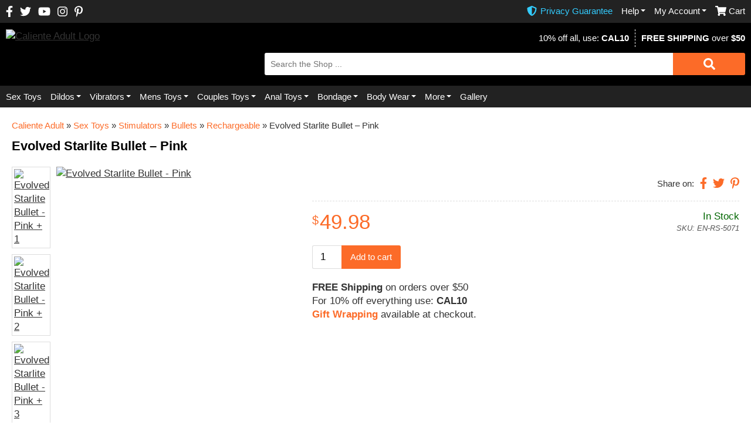

--- FILE ---
content_type: text/html; charset=UTF-8
request_url: https://www.calienteadult.com/sex-toys/stimulators/evolved-starlite-bullet-pink/
body_size: 21707
content:
<!DOCTYPE html><html lang="en"><head><meta charset="utf-8"><meta http-equiv="X-UA-Compatible" content="IE=edge"><meta name="viewport" content="width=device-width, initial-scale=1, maximum-scale=2, user-scalable=yes"><link rel="apple-touch-icon" sizes="180x180" href="https://cdn.calienteadult.com/apple-touch-icon.png?v=1.0.0"><link rel="icon" type="image/png" sizes="32x32" href="https://cdn.calienteadult.com/favicon-32x32.png?v=1.0.0"><meta name="apple-mobile-web-app-title" content="Caliente Adult"><meta name="application-name" content="Caliente Adult"><meta name="msapplication-TileColor" content="#420188"><meta name="theme-color" content="#ffffff"><title>Evolved Starlite Bullet - Pink - Caliente Adult</title><meta name='robots' content='index, follow, max-image-preview:large, max-snippet:-1, max-video-preview:-1' /><meta name="description" content="Get the best Bullets, Rechargeable, Stimulators on Calient Adult. The Evolved Starlite Bullet - Pink is among the top Bullets, Rechargeable, Stimulators you can buy. Get discreet shopping and special deals on Caliente Adult." /><link rel="canonical" href="https://www.calienteadult.com/sex-toys/stimulators/evolved-starlite-bullet-pink/" /><meta property="og:locale" content="en_US" /><meta property="og:type" content="product" /><meta property="og:title" content="Evolved Starlite Bullet - Pink - Caliente Adult" /><meta property="og:description" content="Get the best Bullets, Rechargeable, Stimulators on Calient Adult. The Evolved Starlite Bullet - Pink is among the top Bullets, Rechargeable, Stimulators you can buy. Get discreet shopping and special deals on Caliente Adult." /><meta property="og:url" content="https://www.calienteadult.com/sex-toys/stimulators/evolved-starlite-bullet-pink/" /><meta property="og:site_name" content="Caliente Adult" /><meta property="article:publisher" content="https://www.facebook.com/CalienteAdultSuperstore" /><meta property="article:modified_time" content="2021-06-03T20:02:32+00:00" /><meta property="og:image" content="https://www.calienteadult.com/wp-content/uploads/2020/04/EN-RS-5071-evolved-starlite-bullet-pink.jpg" /><meta property="og:image:width" content="1275" /><meta property="og:image:height" content="1575" /><meta property="og:image:type" content="image/jpeg" /><meta name="twitter:card" content="summary" /><meta name="twitter:site" content="@calienteadult" /><meta property="product:brand" content="Evolved"/><meta property="product:price:amount" content="49.98" /><meta property="product:price:currency" content="USD" /><meta property="og:availability" content="instock" /><meta property="product:availability" content="in stock" /><meta property="product:retailer_item_id" content="EN-RS-5071" /><meta property="product:condition" content="new" /><style id='w153-th-css-style-inline-css' type='text/css'>/*scope: shop-product*/ html{box-sizing:border-box}*,*::before,*::after,*:focus{box-sizing:inherit}body{padding:0;margin:0;font-family:'Arial',sans-serif;font-size:17px;line-height:1.4;font-weight:400;color:#333}figure{padding:0;margin:0}a{color:#333;text-decoration:underline;transition:all 0.15s ease-in-out}img{width:auto;height:auto;max-width:100%}h1,h2,h3,h4,h5,h6{margin:0;color:#fd289b;font-size:22px;padding:0 10px 10px 10px}h2{font-size:19px}h2,h2 a{color:#420188}h3{font-size:19px;color:#420188}h3,h3 a{color:#420188}h4{font-size:17px;color:#333}ins{text-decoration:none}table,table th,table td{border:none;border-spacing:0;margin:0;padding:0}fieldset{display:block;border:none;padding:0;margin:0}fieldset legend{margin:0;padding:0 0 10px 0;font-weight:700}p,.w153-th-pad,.w153-spi-shortcode-block{margin:0;padding:0 10px 20px 10px}ul{margin:0 0 20px 0}.w153-th-mar-b-1{margin-bottom:10px}p a{color:#5101A7}.w153-th-clearfix::after,div.clear,nav ul::after,.w153-th-shop .products li>a::after,.w153-th-shop .woocommerce-ordering::after,.price::after,.cart-collaterals::after,.cart-collaterals .cart_totals .shop_table tr::after,.woocommerce .woocommerce-checkout .shop_table tr::after,.woocommerce-cart-form .actions .coupon::after,.woocommerce-cart-form .ywgc_enter_code>div::after,.woocommerce .form-row::after,.woocommerce-billing-fields__field-wrapper::after,.woocommerce .woocommerce-form-coupon::after,.woocommerce .ywgc_enter_code::after,.w153-th-posts aside .product_list_widget li::after,main>#affwp-affiliate-dashboard::after,.aws-search-result .aws_result_link::after{content:'';display:table;clear:both}.w153-th-ul-reset,nav ul,.w153-th-shop .products,.w153-ssha-icons ul,.woocommerce-shipping-methods,.wc_payment_methods,aside .widget ul,#affwp-affiliate-dashboard-tabs,.w153-th-tabs .w1-tabs,.w153-th-affiliate-creatives,.aws-search-result ul,.w153-th-gallery{margin:0;padding:0;list-style:none}figure.w1-full,figure.w1-full img,img.w1-full,a.w1-full,a.w1-full img{display:block;width:100%!important;height:auto!important}figure.w1-full img[data-w153-rso-src],img.w1-full[data-w153-rso-src],a.w1-full img[data-w153-rso-src]{width:auto!important;height:auto!important}.screen-reader-text{display:none}.w153-th-color-pink{color:#FD289B}.w153-th-color-green{color:#2C8500}.w153-th-hide{display:none!important}main>ol,main>ul{margin:0;padding:0 10px 20px 50px}@media (min-width:750px){h1,h2,h3,h4,h5,h6,p,.w153-th-pad,.w153-spi-shortcode-block{padding-left:0;padding-right:0}main>h1,.w153-th-main>h1,.w153-th-main>p,main>h2,main>h3,main>h4,main>h5,main>h6,main>p,main>.w153-th-pad,main>.w153-spi-shortcode-block{padding-left:20px;padding-right:20px}main>ol,main>ul{padding-left:60px;padding-right:20px}}@media (min-width:1300px){h1{font-size:35px}h2,h3{font-size:27px}}@media (min-width:1500px){body{line-height:1.5}}h1,h2,h3,h4,h5,h6,.w153-th-color-pink{color:#fc6b28}h2,h2 a,h3,h3 a,p a{color:#000}.w153-th-color-green{color:#3CF}.goog-te-gadget img,.goog-te-gadget span{display:inline-block}.goog-te-gadget-simple{border-left:none!important;border-top:none!important;border-bottom:none!important;border-right:none!important;font-size:9pt!important;padding-top:1px!important;padding-bottom:1px!important}.prisna-gwt-align-left{margin-top:-1px}form{margin:0;padding:0;display:block}select,input[type="text"],input[type="search"],input[type="number"],input[type="password"],input[type="tel"],input[type="email"],textarea{display:block;margin:0;border-radius:3px;width:100%;background:#fff;border:1px solid #DDD;padding:6px 10px 6px 10px;line-height:20px;font-size:14px}input[type="search"]::-webkit-search-cancel-button{display:none}select{height:34px}textarea{min-height:115px}input[type="radio"],input[type="checkbox"]{padding:0;margin:-2px 5px 0 0;width:15px;height:15px;display:inline-block;vertical-align:middle}h3 input[type="radio"],h3 input[type="checkbox"]{margin-top:-3px}.select2-container--default .select2-selection--single{border:1px solid #DDD;border-radius:3px}@media (min-width:1300px){select,input[type="text"],input[type="search"],input[type="number"],input[type="password"],input[type="tel"],input[type="email"],textarea{padding:9px 10px 9px 10px}select{height:40px}}.wp-block-columns{display:flex;flex-direction:row;flex-wrap:wrap}.wp-block-columns .wp-block-column{flex-grow:1;flex-shrink:1}.wp-block-columns:after,.wp-block-columns .wp-block-column:after{display:table;content:'';clear:both}.wp-block-columns .wp-block-column .w1-pad{padding-left:10px;padding-right:10px}.wp-block-columns .wp-block-column figure{max-width:100%;padding-bottom:20px}.wp-block-columns .wp-block-column figure a{display:block}.wp-block-columns .wp-block-column figure img{display:block;width:auto;height:auto;max-width:100%}.has-text-align-center{text-align:center}@media (max-width:749px){.wp-block-columns .wp-block-column{flex-basis:100%!important}}@media (min-width:750px){.wp-block-columns .wp-block-columns{margin-left:-20px;margin-right:-20px}.wp-block-columns .wp-block-column{padding:0 20px 0 20px;flex-basis:0%}.wp-block-columns .wp-block-column .w1-pad{padding-left:0;padding-right:0}section .wp-block-columns{margin-left:-20px;margin-right:-20px}}@media (min-width:1500px){.wp-block-columns{padding:0 0 20px 0}.w153-cbl-block .wp-block-columns{padding:0}}.w153-button,.button,input[type="submit"]{display:inline-block;background:#eb2590;color:#fff;text-decoration:none;font-size:15px;line-height:20px;padding:8px 15px 8px 15px;text-align:center;border:none;cursor:pointer;transition:all 0.25s ease-in-out;border-radius:3px}.w153-button.w1-small{padding:5px 15px 5px 15px}.w153-button.w1-full{width:100%}.w153-button svg,.button svg,input[type="submit"] svg{display:block;margin:0 auto 0 auto;width:auto;height:20px}.w153-button svg path,.button svg path,input[type="submit"] svg path{fill:#fff}.w153-button.w1-purple{background:#420188}.w153-button.w1-dark-gray{background:#555}.w153-button.w1-blue-wrapping{background:#216487}.w153-button.w1-green{background:#2C8500}.w153-button.w1-green-coupon{background:#2C8500}.w153-button:disabled,.button:disabled,input[type="submit"]:disabled{background:#CCCCCC!important}@media (min-width:1300px){.w153-button,.button,input[type="submit"]{padding:10px 20px 10px 20px}}.w153-button,.button,input[type="submit"]{background:#fc6b28}.w153-button.w1-purple{background:#222}.w153-th-top-bar{background-color:#222;color:#fff;font-size:13px;line-height:17px;padding:10px}.w153-th-top-bar .w1-inner>:nth-child(1){float:left}.w153-th-top-bar .w1-inner>:nth-child(2),.w153-th-top-bar .w1-inner>:nth-child(3){float:right}.w153-th-icons-social{display:block;float:right}.w153-th-icons-social li{float:left;padding:0 12px 0 0}.w153-th-icons-social li a{display:block}.w153-th-icons-social li a svg{display:block;width:auto;height:19px}.w153-th-icons-social li a svg path{fill:#fff;transition:all 0.25s ease-in-out}body>header .w1-wrapper{padding:11px 10px 11px 10px;background:#000}body>header .w1-menu{background:#222;padding:0 10px 0 10px}.w153-th-menu-toggle{width:30px;float:left;margin:4px 20px 0 0;cursor:pointer}.w153-th-menu-toggle span{display:block;height:5px;width:100%;background:#fff;margin:5px auto;border-radius:2px;transform:rotate(0deg);transition:all 0.25s ease-in-out}.w153-th-menu-toggle.w1-open span:nth-child(1){transform:translateY(10px) rotateZ(45deg)}.w153-th-menu-toggle.w1-open span:nth-child(2){width:0}.w153-th-menu-toggle.w1-open span:nth-child(3){transform:translateY(-10px) rotateZ(-45deg)}.w153-th-logo{float:left}.w153-th-logo svg,.w153-th-logo img{display:block;width:auto;height:45px}.w153-th-icons-mobile{float:right}.w153-th-icons-mobile ul{display:block}.w153-th-icons-mobile ul li{float:left;padding:0 0 0 12px}body>header .w1-sticky .w1-bar .w153-th-icons-mobile ul>:first-child{padding:0}.w153-th-icons-mobile ul li a{display:block;color:#fff;text-decoration:none;font-size:16px;display:flex;align-items:center}.w153-th-icons-mobile ul li:last-child a{padding-right:0}.w153-th-icons-mobile ul li a svg{display:inline-block;width:auto;height:19px}.w153-th-icons-mobile ul li a svg path{fill:#fff}.w153-th-icons-mobile ul .w1-secure a svg path{fill:#3CF}.w153-th-icons-mobile ul li a span{display:inline-block;padding:0 0 0 5px}body>header .w1-wrapper .w1-section-1{float:right;text-align:right}.w153-th-header-intro span,.w153-th-header-intro2 span{display:block;color:#fff;font-size:13px;line-height:1.7}.w153-th-header-intro a,.w153-th-header-intro2 a{color:#fff}.w153-th-header-intro2{display:none}body>header .w1-wrapper .w1-section-2{clear:both}.w153-th-search{padding:10px 0 0 0}.w153-th-search .aws-container{width:85%;float:left}.aws-container .aws-search-clear{display:none}.aws-container .aws-search-form.aws-show-clear.aws-form-active .aws-search-clear{display:block}.aws-container input[type="search"]{border:none;border-top-right-radius:0;border-bottom-right-radius:0;padding:9px 10px 9px 10px}.w153-th-search .w153-button{width:15%;float:left;padding-top:9px;padding-bottom:9px;border-top-left-radius:0;border-bottom-left-radius:0}.aws-search-result{position:absolute;text-align:left;z-index:9999999999999;background:#fff;border:1px solid #ddd;width:100%;margin-top:-2px;font-size:12px;line-height:1.4}.aws-search-result ul{max-height:379px;overflow-y:auto}.aws-search-result ul li{border-bottom:1px dashed #DDD;margin:0;position:relative}.aws-search-result .aws_result_link{display:block;cursor:pointer;padding:10px;text-decoration:none}.aws-search-result .aws_result_image{display:block;height:100%;float:left;padding-right:10px;width:65px}.aws-search-result .aws_result_image img{width:55px;height:55px;display:block}.aws-search-result .aws_result_content{float:left;width:calc(100% - 65px)}.aws-search-result .aws_result_title{display:block;margin-bottom:3px;color:#000}.aws-search-result .aws_result_excerpt{display:block}.aws-search-result .aws_result_price{display:block;padding:2px 0;color:#fc6b28;font-weight:700}.aws-search-result .aws_no_result a,.aws-search-result .aws_search_more a{padding:10px;display:block}.aws-container .aws-search-form .aws-loader{position:absolute;display:none;right:10px;top:50%;z-index:999;margin:0;margin-top:-10px;font-size:10px;text-indent:-9999em;border-top:3px solid #ededed;border-right:3px solid #ededed;border-bottom:3px solid #ededed;border-left:3px solid #555}.aws-container .aws-search-form .aws-loader,.aws-container .aws-search-form .aws-loader:after{border-radius:50%!important;width:20px;height:20px}@-webkit-keyframes w153-th-aws-loading{0%{-webkit-transform:rotate(0deg);transform:rotate(0deg)}100%{-webkit-transform:rotate(360deg);transform:rotate(360deg)}}@keyframes w153-th-aws-loading{0%{-webkit-transform:rotate(0deg);transform:rotate(0deg)}100%{-webkit-transform:rotate(360deg);transform:rotate(360deg)}}.aws-container .aws-search-form.aws-processing .aws-loader{display:block;-webkit-transform:translateZ(0);-ms-transform:translateZ(0);transform:translateZ(0);-webkit-animation:w153-th-aws-loading 0.7s infinite linear;animation:w153-th-aws-loading 0.7s infinite linear}.aws-container .aws-search-form .aws-wrapper{position:relative}.aws-container .aws-search-form .aws-search-clear{display:none!important}nav ul .sub-menu{display:none}.w153-th-menu{display:none}.w153-th-menu ul li{display:block;border-bottom:1px dashed #5401AD}.w153-th-menu ul li a{display:block;color:#fff;text-decoration:none;font-size:15px;line-height:17px;height:17px;box-sizing:content-box;padding:13px 0 13px 0;position:relative}.w153-th-menu ul li a .w1-after{display:none;align-items:center;justify-content:flex-end;position:absolute;top:0;bottom:2px;right:0;width:50px;padding:0 10px 0 0;z-index:100}.w153-th-menu ul .menu-item-has-children>a .w1-after{display:flex}.w153-th-menu ul li a .w1-after::before{content:"";border-left:7px solid transparent;border-right:7px solid transparent;height:0;width:0;border-top:7px solid #fff}.w153-th-menu ul li ul li{border-bottom:none}.w153-th-menu ul li ul li a{background:#5E01C1;padding:13px 10px 13px 10px;margin-top:1px}body>header .w1-sticky,body>header .sticky-wrapper{margin:0 -10px 0 -10px;background:#000;clear:both}body>header .sticky-wrapper:not(.is-sticky){height:auto!important}body>header .sticky-wrapper .w1-sticky{margin:0}body>header .w1-sticky .w1-bar{display:none;padding:10px}body>header .sticky-wrapper.is-sticky .w1-sticky .w1-bar{display:block}body>header .w1-sticky .w1-bar .w153-th-icons-mobile.w1-left{float:left}body>header .w1-sticky .w1-bar .w153-th-icons-mobile.w1-left li:first-child a{padding-left:0}body>header .w1-sticky .w1-bar .w153-th-menu-second{padding:0}body>header .w1-sticky .w1-bar .w153-th-icons-mobile ul li a{height:25px}@media (max-width:749px){body>header .w1-wrapper.w1-shop-list,body>header .w1-wrapper.w1-shop-list .w1-sticky .w1-bar{padding-bottom:0}.w153-th-menu ul li{border-color:#444}.w153-th-menu ul li ul li a{background:#444}}@media (min-width:750px){body>header .w1-sticky .w1-bar .w153-th-icons-mobile ul li a{height:27px}.w153-th-menu-toggle,body>header .w153-th-icons-mobile.w1-second{display:none}.w153-th-logo svg,.w153-th-logo img{height:85px}body>header .w1-wrapper .w1-section-1,body>header .w1-wrapper .w1-section-2{width:65%}body>header .w1-wrapper .w1-section-2{clear:none;float:right}.w153-th-header-intro span,.w153-th-header-intro2 span{display:inline-block;line-height:2;font-size:15px}.w153-th-header-intro>:first-child{padding-right:10px;margin-right:5px;border-right:1px dashed #fff}.w153-th-menu{display:block}.w153-th-menu ul li{float:left;border-bottom:none}.w153-th-menu ul li a{font-size:12px;padding:10px 0 10px 0;margin:0 10px 0 0}.w153-th-menu ul .menu-item-has-children a{padding-right:11px}.w153-th-menu ul li a .w1-after{width:8px;padding:0}.w153-th-menu ul li a .w1-after::before{border-width:4px}.w153-th-menu:not(.w153-th-menu-second) ul li:last-child a{margin:0}.w153-th-menu-second ul li:first-child a{margin:0}.w153-th-menu-second ul li{float:right}.w153-th-menu-second ul .w1-cart a{padding-left:23px;background:transparent url("data:image/svg+xml,%3Csvg xmlns='http://www.w3.org/2000/svg' viewBox='0 0 576 512'%3E%3Cpath fill='%23ffffff' d='M528.12 301.32l47.273-208C578.806 78.3 567.39 64 552 64H159.208l-9.166-44.8A24 24 0 0 0 126.529 0H24C10.745 0 0 10.745 0 24v16c0 13.255 10.745 24 24 24h69.883l70.248 343.435C147.325 417.1 136 435.222 136 456c0 30.928 25.072 56 56 56s56-25.072 56-56c0-15.674-6.447-29.835-16.824-40h209.647C430.447 426.165 424 440.326 424 456c0 30.928 25.072 56 56 56s56-25.072 56-56c0-22.172-12.888-41.332-31.58-50.405l5.517-24.276C513.35 366.3 501.936 352 486.535 352H218.117l-6.545-32h293.145a24 24 0 0 0 23.403-18.681z'/%3E%3C/svg%3E") no-repeat left center;background-size:auto 17px}.w153-th-menu-second ul .w1-secure a{padding-left:23px;background:transparent url("data:image/svg+xml,%3Csvg xmlns='http://www.w3.org/2000/svg' viewBox='0 0 512 512'%3E%3Cpath fill='%2333CCFF' d='M466.5 83.7l-192-80a48.15 48.15 0 0 0-36.9 0l-192 80C27.7 91.1 16 108.6 16 128c0 198.5 114.5 335.7 221.5 380.3 11.8 4.9 25.1 4.9 36.9 0C360.1 472.6 496 349.3 496 128c0-19.4-11.7-36.9-29.5-44.3zM256.1 446.3l-.1-381 175.9 73.3c-3.3 151.4-82.1 261.1-175.8 307.7z'/%3E%3C/svg%3E") no-repeat left center;background-size:auto 17px;color:#3CF}.w153-th-menu-second ul li a{padding:0}body>header .w1-sticky .w1-bar .w153-th-menu-second>ul>li{padding-top:5px}.w153-th-menu ul li{position:relative}.w153-th-menu ul li .sub-menu{position:absolute;left:-10px;top:0;z-index:200;width:250px;padding-top:37px}.w153-th-menu-second ul li .sub-menu{padding-top:29px;z-index:400}body>header .sticky-wrapper .w1-sticky .w153-th-menu ul li .sub-menu{padding-top:37px}.w153-th-menu-second ul li .sub-menu{left:auto;right:0}.w153-th-menu ul li:hover .sub-menu{display:block}.w153-th-menu ul li>a{z-index:300}.w153-th-menu-second ul li>a{z-index:500}.w153-th-menu ul li .sub-menu li{display:block;float:none}.w153-th-menu ul li .sub-menu li a{background:#333;margin:0;padding:8px 10px 8px 10px;border-top:1px dashed #444;height:auto}.w153-th-menu ul li .sub-menu .w1-separator a{border-bottom:1px solid #C085FE}}@media (min-width:850px){.w153-th-menu ul li a{font-size:13px}}@media (min-width:1000px){.w153-th-menu ul li a .w1-after{bottom:1px}.w153-th-menu ul li a{font-size:15px;margin:0 15px 0 0}}@media (min-width:1300px){body>header .w1-sticky .w1-bar{padding:5px 10px 5px 10px}.w153-th-menu:not(.w153-th-menu-second) ul li a{padding-top:13px;padding-bottom:13px}.w153-th-menu:not(.w153-th-menu-second) ul li .sub-menu{padding-top:43px}.w153-th-top-bar{font-size:15px;line-height:20px}.w153-th-icons-social li a svg{height:20px}.w153-th-logo svg{height:89px}.w153-th-search .aws-container{width:90%}.w153-th-search .w153-button{width:10%}.w153-th-menu ul .menu-item-has-children a{padding-right:11px}body>header .sticky-wrapper .w1-sticky .w153-th-menu ul li .sub-menu{padding-top:32px}.w153-th-menu ul li a .w1-after{bottom:0}.w153-th-menu ul li a{line-height:1}.w153-th-menu-second ul li a{line-height:20px}.w153-th-header-intro{float:right}.w153-th-header-intro2{float:left;display:block}}@media (min-width:1350px){.w153-th-menu ul li a{font-size:13px}}@media (min-width:1400px){.w153-th-menu ul li a{font-size:13px}.w153-th-menu ul .menu-item-has-children a{padding-right:12px}}@media (min-width:1500px){body>header .sticky-wrapper{margin:0 -20px 0 -20px}body>header .w1-sticky .w1-bar{padding:5px 20px 5px 20px}.w153-th-top-bar{padding:10px 20px 10px 20px}body>header .w1-wrapper{padding:20px 20px 20px 20px}.w153-th-menu ul li a{font-size:14px}.w153-th-menu ul li a .w1-after{width:10px}.w153-th-menu ul li a .w1-after::before{border-width:5px}.w153-th-menu ul .menu-item-has-children a{padding-right:14px}.w153-th-search .aws-container{width:92%}.w153-th-search input[type="search"]{padding:13px}.w153-th-search .w153-button{width:10%;padding:13px;width:8%}body>header .w1-menu{padding:0 20px 0 20px}.w153-th-top-bar .w1-inner,.w153-th-menu-main,body>header .w1-wrapper .w1-inner{max-width:1500px;padding:0 20px 0 20px;margin:0 auto 0 auto}body>header .w1-wrapper .w1-section-1,body>header .w1-wrapper .w1-section-2{width:75%}}@media (min-width:1650px){.w153-th-menu ul li a{font-size:16px;margin:0 15px 0 0}.w153-th-menu ul .menu-item-has-children a{padding-right:15px}.w153-th-menu ul li .sub-menu{width:300px}}@media (min-width:1800px){.w153-th-menu ul li a{font-size:17px;margin:0 20px 0 0}}@media (max-width:500px){.w153-th-icons-social{padding-bottom:10px}}.w153-th-video{position:relative!important;padding-bottom:56.25%!important;height:0!important;overflow:hidden!important;max-width:100%!important}.w153-th-video iframe{position:absolute!important;top:0!important;left:0!important;width:100%!important;height:100%!important}.w153-th-page-title{padding:0 10px 0 10px}.w153-th-page-title .woocommerce-breadcrumb,.w153-th-page-title .w153-th-yoast-breadcrumb,.w153-th-page-title h1{padding-left:0;padding-right:0}.w153-th-page-title h1{float:left}.w153-cbl-block img{display:block;width:auto;height:auto;max-width:100%}.woocommerce-breadcrumb,.w153-th-yoast-breadcrumb{padding:10px;font-size:14px}.woocommerce-breadcrumb a,.w153-th-yoast-breadcrumb a{color:#fd289b;text-decoration:none}.star-rating{overflow:hidden;position:relative;line-height:1;font-size:18px;color:#ffc100;display:inline-block}.star-rating::before{content:'\2606\2606\2606\2606\2606';color:#d3ced2;display:block}.star-rating span{overflow:hidden;float:left;top:0;left:0;position:absolute;padding-top:18px;display:block}.star-rating span::before{display:block;content:'\2605\2605\2605\2605\2605';top:0;left:0;position:absolute}.w153-ssha-icons,.w153-ssha-icons ul,.w153-ssha-icons ul li{display:inline-block;line-height:20px;vertical-align:middle}.w153-ssha-icons ul li{padding:0 0 0 10px}.w153-ssha-icons ul li a{display:block}.w153-ssha-icons ul li a svg{height:20px;fill:#FD289B}.onsale{width:120px;position:absolute;text-align:center;background-color:#5101A7;color:#fff;transform:rotate(-45deg);top:14px;left:-30px;z-index:1;height:30px;line-height:30px;font-size:15px}.notonsale{display:none}.price{display:block;padding-top:5px}.price,.price>span{display:flex;flex-wrap:wrap;align-items:center;justify-content:center}.price ins,.price del{padding:0 5px 0 5px}.price ins{order:1}.price del{order:2}.price del .amount{font-size:15px;line-height:22px}.price ins{text-decoration:none}.price ins .amount,.price>.amount,.price>span>.amount{font-size:22px;line-height:22px;color:#5101A7;display:block}.price ins .amount .woocommerce-Price-currencySymbol,.price>.amount .woocommerce-Price-currencySymbol,.price>span>.amount .woocommerce-Price-currencySymbol{font-size:17px;vertical-align:text-top;margin-right:2px}.w153-stock.w1-yes{color:#060}.w153-stock.w1-no{color:red}.w153-th-cart-mini .cart_totals h2,.w153-th-cart-mini .cart_totals .order-total,.w153-th-cart-mini .cart_totals .shipping,.w153-th-cart-mini .cart_totals .wc-proceed-to-checkout,.w153-th-cart-mini .cross-sells{display:none}.w153-th-notice-p65{padding:20px 0 20px 0;font-size:14px;font-style:italic}img.alignright,img.alignleft{display:block;margin-bottom:20px;width:100%;height:auto}.w153-th-gallery{padding:0 10px 0 10px}.w153-th-gallery li{float:left;width:20%;padding:10px}.w153-th-gallery li a,.w153-th-gallery li a img{display:block;width:100%}@media (min-width:750px){body>main,body>.w153-th-main{padding:20px 0 20px 0}.w153-th-page-title{padding:0 20px 0 20px}.woocommerce-breadcrumb,.w153-th-yoast-breadcrumb{padding-left:0;padding-right:0;font-size:15px}.w153-th-yoast-breadcrumb{padding:0 20px 10px 20px}img.alignright{float:right;margin-left:20px;width:auto}img.alignleft{float:left;margin-right:20px;width:auto}}@media (min-width:1300px){.star-rating{font-size:23px}.star-rating span{padding-top:23px}}@media (min-width:1500px){body>main,body>.w153-th-main{max-width:1500px;padding:30px 0 30px 0;margin:0 auto 0 auto}}.w153-ssha-icons ul li a svg{fill:#fc6b28}.price ins .amount,.price>.amount,.price>span>.amount{color:#fc6b28}.woocommerce-breadcrumb a,.w153-th-yoast-breadcrumb a{color:#fc6b28}.w153-th-shortcodes-products{border:1px solid #e5e5e5}.w153-th-shortcodes-products>h3{font-size:14px;color:#fff;display:inline-block;background:#420188;line-height:40px;height:40px;padding:0 0 0 10px;position:relative;margin:0;border:none}.w153-th-shortcodes-products>h3:after{content:"";border-color:transparent;border-left-color:#420188;border-style:solid;border-width:20px 0 20px 20px;position:absolute;right:-20px;top:0}.w153-th-shortcodes-products .w1-wrapper{border-top:3px solid #FD289B;padding:10px 0 10px 0;position:relative;display:block;margin-right:-1px}.w153-th-shortcodes-products .w1-wrapper.slick-initialized{margin-right:0}.w153-th-shortcodes-products .slick-arrow{position:absolute;top:-40px;right:3px;width:35px;height:35px;display:flex;align-items:center;justify-content:center;background:#420188;cursor:pointer;transition:all 0.25s ease-in-out}.w153-th-shortcodes-products .slick-arrow.w1-prev{right:41px}.w153-th-shortcodes-products .slick-arrow::before{content:"";border-top:6px solid transparent;border-bottom:6px solid transparent;height:0;width:0;border-left:8px solid #fff}.w153-th-shortcodes-products .slick-arrow.w1-prev::before{border-left:none;border-right:8px solid #fff}.w153-th-shortcodes-products .slick-arrow.slick-disabled,.w153-th-shortcodes-products .slick-arrow.slick-disabled:hover{background:#CCC}.w153-th-shortcodes-products .w1-slide{float:left;padding:0 10px 0 10px;display:none;width:33.33%}.w153-th-shortcodes-products .slick-track .w1-slide{display:block}.w153-th-shortcodes-products .w1-wrapper:not(.slick-initialized)>:last-child,.w153-th-shortcodes-products .slick-track>:last-child{border-right:none}.w153-th-shortcodes-products .w1-wrapper:not(.slick-initialized)>:nth-child(1),.w153-th-shortcodes-products .w1-wrapper:not(.slick-initialized)>:nth-child(2),.w153-th-shortcodes-products .w1-wrapper:not(.slick-initialized)>:nth-child(3){display:block}.w153-th-shortcodes-products .w1-img{height:20vw;display:flex;align-items:center;justify-content:center;text-align:center;position:relative;overflow:hidden}.w153-th-shortcodes-products .w1-img img{max-width:100%;max-height:100%;height:auto;width:auto;display:block}.w153-th-shortcodes-products .w1-rating{text-align:center;line-height:1}.w153-th-shortcodes-products .w1-title,.w153-th-shortcodes-products .w1-price{display:block;padding:10px 0 0 0;font-size:14px;color:#420188;text-decoration:none;text-align:center}.w153-th-shortcodes-products .w1-price{font-weight:700;color:#420188;padding-top:5px}.w153-th-shortcodes-products .w1-price,.w153-th-shortcodes-products .w1-price>span{display:flex;flex-wrap:wrap;align-items:center;justify-content:center}.w153-th-shortcodes-products .w1-price ins,.w153-th-shortcodes-products .w1-price del{padding:0 3px 0 3px}.w153-th-shortcodes-products .w1-price ins{order:1}.w153-th-shortcodes-products .w1-price del{order:2}.w153-th-shortcodes-products .w1-price del .amount{font-size:12px;line-height:17px}.w153-th-shortcodes-products .w1-price ins{text-decoration:none}.w153-th-shortcodes-products .w1-price ins .amount,.w153-th-shortcodes-products .w1-price>.amount,.w153-th-shortcodes-products .w1-price>span>.amount{font-size:17px;line-height:17px;color:#5101A7;display:block}.w153-th-shortcodes-products .w1-price ins .amount .woocommerce-Price-currencySymbol,.w153-th-shortcodes-products .w1-price>.amount .woocommerce-Price-currencySymbol,.w153-th-shortcodes-products .w1-price>span>.amount .woocommerce-Price-currencySymbol{font-size:12px;vertical-align:text-top;margin-right:2px}.w153-th-shortcodes-products .w1-wrapper.slick-initialized .w1-last{display:flex;align-items:center;justify-content:center;background:#eee}.w153-th-shortcodes-products .w1-wrapper.slick-initialized .w1-last a{display:flex;height:100%;align-items:center;text-align:center;font-size:20px;color:#888;text-decoration:none;padding:20px;margin:0 -20px 0 -20px;position:relative}.w153-th-shortcodes-products .w1-wrapper.slick-initialized .w1-last a svg{display:inline-block;width:25px;height:auto}.w153-th-shortcodes-products .w1-wrapper.slick-initialized .w1-last a svg path{fill:#888}@media (min-width:750px){.w153-th-shortcodes-products .w1-wrapper{padding:20px 0 20px 0}.w153-th-shortcodes-products .w1-slide{width:25%}.w153-th-shortcodes-products .w1-wrapper:not(.slick-initialized)>:nth-child(4){display:block}.w153-th-shortcodes-products .w1-img{height:15vw}}@media (min-width:1000px){.w153-th-shortcodes-products .w1-slide{width:20%}.w153-th-shortcodes-products .w1-wrapper:not(.slick-initialized)>:nth-child(5){display:block}.w153-th-shortcodes-products .w1-img{height:13vw}}@media (min-width:1300px){.w153-th-shortcodes-products .w1-slide{width:16.66%}.w153-th-shortcodes-products .w1-wrapper:not(.slick-initialized)>:nth-child(6){display:block}.w153-th-shortcodes-products .w1-img{height:8vw}}.w153-th-shortcodes-products{border:none}.w153-th-shortcodes-products>h3,.w153-th-shortcodes-products .slick-arrow{background:#000}.w153-th-shortcodes-products .w1-wrapper{border:2px solid #fc6b28}.w153-th-shortcodes-products .w1-title,.w153-th-shortcodes-products .w1-price{color:#000}.w153-th-shortcodes-products .w1-price ins .amount,.w153-th-shortcodes-products .w1-price>.amount,.w153-th-shortcodes-products .w1-price>span>.amount{color:#fc6b28}.w153-th-shortcodes-products>h3{display:block;height:40px}.w153-th-shortcodes-products>h3::after{border-left-color:transparent;border-top-color:#000;border-width:10px 15px 15px 15px;right:auto;top:40px;left:20px;z-index:100}.w153-th-shortcodes-products>h3::before{content:"";border-color:transparent;border-top-color:#fc6b28;border-style:solid;border-width:13px 19px 19px 19px;position:absolute;left:16px;top:40px;z-index:50}.w153-th-shortcodes-products .slick-arrow.slick-disabled,.w153-th-shortcodes-products .slick-arrow.slick-disabled:hover{background:none}.w153-th-shortcodes-products .slick-arrow.slick-disabled.w1-prev::before{border-right-color:#777}.w153-th-shortcodes-products .slick-arrow.slick-disabled.w1-next::before{border-left-color:#777}.w153-th-shortcodes-products .w1-wrapper.slick-initialized .w1-last{background:none}.w153-th-shortcodes-products .w1-wrapper.slick-initialized .w1-last a{color:#FC6B28}.w153-th-shortcodes-products .w1-wrapper.slick-initialized .w1-last a svg path{fill:#FC6B28}@media (min-width:750px){.w153-th-shortcodes-products>h3::after{border-width:15px 20px 20px 20px;top:40px;left:20px}.w153-th-shortcodes-products>h3::before{border-width:18px 24px 24px 24px;left:16px;top:40px}}.w153-th-shop-product h1{padding-bottom:20px;color:#420188}.w153-th-shop-product .w1-images{padding:0 10px 0 10px}.w153-th-shop-product .w1-images.w1-no-images{display:none}.w153-th-shop-product .w1-images .w1-full{position:relative;overflow:hidden}.w153-th-shop-product .w1-images.w1-with-thumbnails .w1-full{float:right;width:calc(100% - 76px)}.w153-th-shop-product .w1-images .w1-full a,.w153-th-shop-product .w1-images .w1-full a img{display:block}.w153-th-shop-product .w1-images .w1-full a img{max-width:100%;margin:0 auto 0 auto}.w153-th-shop-product .w1-images .w1-thumbnails{float:left;width:66px}.w153-th-shop-product .w1-images .w1-thumbnails li{display:block;padding-bottom:10px}.w153-th-shop-product .w1-images .w1-thumbnails a{display:block;padding:3px;border:1px solid #DDD}.w153-th-shop-product .w1-images .w1-thumbnails a img{display:block;max-width:100%;margin:0 auto 0 auto}.w153-th-shop-product .summary{padding:10px}.w153-th-shop-product .summary.w1-no-images{width:100%!important}.w153-th-shop-product .woocommerce-product-rating{float:left}.w153-th-shop-product .woocommerce-product-rating .star-rating{display:block}.w153-th-shop-product .woocommerce-product-rating a{display:inline-block;font-size:15px;text-decoration:none;color:#420188}.w153-th-shop-product .w1-share{float:right;font-size:15px;padding-top:18px}.w153-th-shop-product .summary .w1-left,.w153-th-shop-product .summary .w1-right{clear:both;margin-top:15px;padding-top:15px;border-top:1px dashed #DDD}.w153-th-shop-product .summary .w1-left p,.w153-th-shop-product .summary .w1-left .w153-spi-shortcode-block{padding:0}.w153-th-shop-product .summary .w1-left .woocommerce-product-details__short-description p,.w153-th-shop-product .summary .w1-left .woocommerce-product-details__short-description .w153-spi-shortcode-block{padding-bottom:20px}.w153-th-shop-product .summary .w1-left .price{float:left}.w153-th-shop-product .price del .amount{font-size:17px;line-height:35px}.w153-th-shop-product .price ins .amount,.w153-th-shop-product .price>.amount,.w153-th-shop-product .price>span>.amount{font-size:35px;line-height:35px}.w153-th-shop-product .price ins .amount .woocommerce-Price-currencySymbol,.w153-th-shop-product .price>.amount .woocommerce-Price-currencySymbol,.w153-th-shop-product .price>span>.amount .woocommerce-Price-currencySymbol{font-size:20px}.w153-th-shop-product .summary .w1-left .w153-stock{float:right;text-align:right;margin-top:-1px}.w153-th-shop-product .summary .w1-left .w153-stock .w1-sku{display:block;font-style:italic;font-size:13px;color:#555}.w153-th-shop-product .summary .w1-left .cart{display:block;padding:20px 0 20px 0}.w153-th-shop-product .summary .w1-left .cart .quantity{float:left;width:50px}.w153-th-shop-product .summary .w1-left .cart .quantity input[type="number"]{border-right:none;border-top-right-radius:0;border-bottom-right-radius:0;text-align:center;font-size:17px;padding:0 5px 0 5px;line-height:38px;height:40px}.w153-th-shop-product .summary .w1-left .cart .single_add_to_cart_button,.w153-th-shop-product .summary .w1-left .cart .w1-cart-view{float:left;padding:0 15px 0 15px;line-height:40px;height:40px}.w153-th-shop-product .summary .w1-left .cart .single_add_to_cart_button{border-top-left-radius:0;border-bottom-left-radius:0}.w153-th-shop-product .summary .w1-left .cart .w1-cart-view{display:none;margin-left:10px}.w153-th-shop-product .summary .w1-right{display:none}.w153-th-shop-product .w1-description{padding-bottom:20px}.w153-th-shop-product .w1-additional,.w153-th-shop-product .w1-video{padding:0 10px 20px 10px}.w153-th-shop-product .w1-video{width:100%;max-width:800px;margin-left:auto;margin-right:auto}.w153-th-shop-product .w1-additional h2{padding-left:0;padding-right:0}.w153-th-shop-product .woocommerce-product-attributes{width:100%;border-spacing:2px}.w153-th-shop-product .woocommerce-product-attributes th,.w153-th-shop-product .woocommerce-product-attributes td{padding:8px;text-align:left;margin:0}.w153-th-shop-product .woocommerce-product-attributes th p,.w153-th-shop-product .woocommerce-product-attributes td p{padding:0}.w153-th-shop-product .woocommerce-product-attributes tbody :nth-child(even) th,.w153-th-shop-product .woocommerce-product-attributes tbody :nth-child(even) td{background:#f5f5f5}.w153-th-shop-product .woocommerce-product-attributes tbody :nth-child(odd) th,.w153-th-shop-product .woocommerce-product-attributes tbody :nth-child(odd) td{background:#EEE}@media (min-width:750px){.w153-th-shop-product .woocommerce-breadcrumb{padding:0 20px 10px 20px}.w153-th-shop-product h1{padding:0 20px 20px 20px}.w153-th-shop-product .w1-images .w1-full a img{max-width:40%}.w153-th-shop-product .summary{padding:20px}.w153-th-shop-product .w1-images,.w153-th-shop-product .w1-description h2,.w153-th-shop-product .w1-description h3,.w153-th-shop-product .w1-description p,.w153-th-shop-product .w1-description .w153-spi-shortcode-block,.w153-th-shop-product .w1-additional,.w153-th-shop-product .w1-video,.w153-th-shop-product .w1-related{padding-left:20px;padding-right:20px}}@media (min-width:1000px){.w153-th-shop-product .w1-images .w1-full a img{max-width:100%}.w153-th-shop-product .w1-images{float:left;width:40%}.w153-th-shop-product .summary{float:left;width:60%;padding-top:0}.w153-th-shop-product .w1-tabs{clear:both}}@media (min-width:1300px){.w153-th-shop-product .w1-video{padding-top:10px}.w153-th-shop-product .w1-images,.w153-th-shop-product .w1-tabs .w1-left{width:35%}.w153-th-shop-product .summary,.w153-th-shop-product .w1-tabs .w1-right{width:65%}.w153-th-shop-product .summary .w1-left{float:left;width:60%}.w153-th-shop-product .summary .w1-right{clear:none;float:right;width:35%;display:block}.w153-th-shop-product .price>del .amount{font-size:20px;line-height:40px}.w153-th-shop-product .price>ins .amount,.w153-th-shop-product .price>.amount{font-size:40px;line-height:40px}.w153-th-shop-product .price>ins .amount .woocommerce-Price-currencySymbol,.w153-th-shop-product .price>.amount .woocommerce-Price-currencySymbol{font-size:22px}.w153-th-shop-product .w1-tabs{padding-top:20px;padding-bottom:20px}.w153-th-shop-product .w1-tabs .w1-left,.w153-th-shop-product .w1-tabs .w1-right{float:left;padding-left:20px;padding-right:20px}.w153-th-shop-product .w1-tabs .w1-right{float:right}.w153-th-shop-product .w1-description h2,.w153-th-shop-product .w1-description h3,.w153-th-shop-product .w1-description p,.w153-th-shop-product .w1-description .w153-spi-shortcode-block,.w153-th-shop-product .w1-additional,.w153-th-shop-product .w1-video{padding-left:0;padding-right:0}}@media (min-width:1500px){.w153-th-shop-product .w1-images,.w153-th-shop-product .w1-tabs .w1-left{width:33%}.w153-th-shop-product .summary,.w153-th-shop-product .w1-tabs .w1-right{width:67%}}.w153-th-shop-product h1{color:#000}.w153-th-shop-product .woocommerce-product-attributes tbody :nth-child(2n+1) th,.w153-th-shop-product .woocommerce-product-attributes tbody :nth-child(2n+1) td,.w153-th-shop-product .woocommerce-product-attributes tbody :nth-child(2n) th,.w153-th-shop-product .woocommerce-product-attributes tbody :nth-child(2n) td{background:transparent;border-bottom:1px dashed #000;padding-left:0;padding-right:0}</style><meta name="google-site-verification" content="HhOLVkIG4JPOdzel7-LiVP6lAlRwsx4055YOZwlRZ44" /> <!-- w153-rso | head | start --><link rel="preload" href="https://cdn.calienteadult.com/wp-content/cache/w153/rso/css/d6cefb4f90428a11d31a3c109399ad1e.css" as="style" type="text/css" media="all" onload="this.onload=null;this.rel='stylesheet'"><style type="text/css" media="all">.specials{display:flex;flex-direction:row;text-align:center!important;justify-content:center}</style><style type="text/css" media="all"></style><style type="text/css" media="all"></style><style type="text/css" media="all">.skip-link.screen-reader-text{border:0;clip:rect(1px,1px,1px,1px);clip-path:inset(50%);height:1px;margin:-1px;overflow:hidden;padding:0;position:absolute!important;width:1px;word-wrap:normal!important}.skip-link.screen-reader-text:focus{background-color:#eee;clip:auto!important;clip-path:none;color:#444;display:block;font-size:1em;height:auto;left:5px;line-height:normal;padding:15px 23px 14px;text-decoration:none;top:5px;width:auto;z-index:100000}</style> <script type="application/ld+json">{"@context":"http://schema.org","@type":"Product","description":"Evolved Starlite Bullet - Pink","name":"Evolved Starlite Bullet - Pink","image":"https://www.calienteadult.com/wp-content/uploads/2020/04/EN-RS-5071-evolved-starlite-bullet-pink.jpg","mpn":"EN-RS-5071","sku":"EN-RS-5071","brand":{"@type":"Thing","name":"Evolved"},"offers":{"@type":"Offer","url":"https://www.calienteadult.com/sex-toys/stimulators/evolved-starlite-bullet-pink/","availability":"http://schema.org/InStock","price":"49.98","priceValidUntil":"2025-11-04","priceCurrency":"USD","seller":{"@type":"Organization","name":"Caliente Adult"}}}</script> <script type="application/ld+json">{"@context":"http://schema.org","@type":"Product","description":"Deluxe 1/2&#8243; Diameter Ben Wa Balls","name":"Deluxe 1/2&#8243; Diameter Ben Wa Balls","image":"https://www.calienteadult.com/wp-content/uploads/2019/02/7465-deluxe-1-2-diameter-ben-wa-balls.jpg","mpn":"7465","sku":"7465","brand":{"@type":"Thing","name":"No Brand"},"offers":{"@type":"Offer","url":"https://www.calienteadult.com/sex-toys/balls-beads-stimulators/deluxe-1-2-diameter-ben-wa-balls/","availability":"http://schema.org/InStock","price":"11.88","priceValidUntil":"2025-11-04","priceCurrency":"USD","seller":{"@type":"Organization","name":"Caliente Adult"}}}</script> <script type="application/ld+json">{"@context":"http://schema.org","@type":"Product","description":"Humm Dinger-Double Dinger &#8211; Purple","name":"Humm Dinger-Double Dinger &#8211; Purple","image":"https://www.calienteadult.com/wp-content/uploads/2019/02/8386-02-humm-dinger-double-dinger-purple.jpg","mpn":"8386-02","sku":"8386-02","brand":{"@type":"Thing","name":"Humm Dinger"},"offers":{"@type":"Offer","url":"https://www.calienteadult.com/sex-toys/couples-stimulators/humm-dinger-double-dinger-purple/","availability":"http://schema.org/InStock","price":"11.2","priceValidUntil":"2025-11-04","priceCurrency":"USD","seller":{"@type":"Organization","name":"Caliente Adult"}}}</script> <script type="application/ld+json">{"@context":"http://schema.org","@type":"Product","description":"Lix Thrasher Oral Vibrator Tongue Ring &#8211; Asst. Colors","name":"Lix Thrasher Oral Vibrator Tongue Ring &#8211; Asst. Colors","image":"https://www.calienteadult.com/wp-content/uploads/2019/02/9946-02-lix-thrasher-oral-vibrator-tongue-ring-asst-colors.jpg","mpn":"9946-02","sku":"9946-02","brand":{"@type":"Thing","name":"Lix"},"offers":{"@type":"Offer","url":"https://www.calienteadult.com/sex-toys/tongue-toys/lix-thrasher-oral-vibrator-tongue-ring-asst-colors/","availability":"http://schema.org/InStock","price":"26.7","priceValidUntil":"2025-11-04","priceCurrency":"USD","seller":{"@type":"Organization","name":"Caliente Adult"}}}</script> <script type="application/ld+json">{"@context":"http://schema.org","@type":"Product","description":"Doc Johnson Pussy Pump","name":"Doc Johnson Pussy Pump","image":"https://www.calienteadult.com/wp-content/uploads/2019/02/DJ0616-00-doc-johnson-pussy-pump.jpg","mpn":"DJ0616-00","sku":"DJ0616-00","brand":{"@type":"Thing","name":"Doc Johnson"},"offers":{"@type":"Offer","url":"https://www.calienteadult.com/sex-toys/female-pumps/doc-johnson-pussy-pump/","availability":"http://schema.org/InStock","price":"33.9","priceValidUntil":"2025-11-04","priceCurrency":"USD","seller":{"@type":"Organization","name":"Caliente Adult"}}}</script> <script type="application/ld+json">{"@context":"http://schema.org","@type":"Product","description":"Humm Dinger Vibrating Cockring &#8211; Glow in the Dark","name":"Humm Dinger Vibrating Cockring &#8211; Glow in the Dark","image":"https://www.calienteadult.com/wp-content/uploads/2019/02/7975G-1-humm-dinger-vibrating-cockring-glow-in-the-dark.jpg","mpn":"7975G-1","sku":"7975G-1","brand":{"@type":"Thing","name":"Humm Dinger"},"offers":{"@type":"Offer","url":"https://www.calienteadult.com/sex-toys/couples-stimulators/humm-dinger-vibrating-cockring-glow-in-the-dark/","availability":"http://schema.org/InStock","price":"6.8","priceValidUntil":"2025-11-04","priceCurrency":"USD","seller":{"@type":"Organization","name":"Caliente Adult"}}}</script> <script type="application/ld+json">{"@context":"http://schema.org","@type":"Product","description":"Rocks Off RO-80 mm Chrome Bullet","name":"Rocks Off RO-80 mm Chrome Bullet","image":"https://www.calienteadult.com/wp-content/uploads/2019/02/9941EA-rocks-off-ro-80-mm-chrome-bullet.jpg","mpn":"9941EA","sku":"9941EA","brand":{"@type":"Thing","name":"Rocks Off"},"offers":{"@type":"Offer","url":"https://www.calienteadult.com/sex-toys/bullets-eggs-rings/rocks-off-ro-80-mm-chrome-bullet/","availability":"http://schema.org/InStock","price":"14.96","priceValidUntil":"2025-11-04","priceCurrency":"USD","seller":{"@type":"Organization","name":"Caliente Adult"}}}</script> <script type="application/ld+json">{"@context":"http://schema.org","@type":"Product","description":"Screaming O Vibrating Ring","name":"Screaming O Vibrating Ring","image":"https://www.calienteadult.com/wp-content/uploads/2019/02/9899EA-screaming-o-vibrating-ring.jpg","mpn":"9899EA","sku":"9899EA","brand":{"@type":"Thing","name":"Screaming O"},"offers":{"@type":"Offer","url":"https://www.calienteadult.com/sex-toys/couples-stimulators/screaming-o-vibrating-ring/","availability":"http://schema.org/InStock","price":"6.12","priceValidUntil":"2025-11-04","priceCurrency":"USD","seller":{"@type":"Organization","name":"Caliente Adult"}}}</script> <script type="application/ld+json">{"@context":"http://schema.org","@type":"Product","description":"Ring of Xtasy Turtle","name":"Ring of Xtasy Turtle","image":"https://www.calienteadult.com/wp-content/uploads/2019/02/GT599-2-ring-of-xtasy-turtle.jpg","mpn":"GT599-2","sku":"GT599-2","brand":{"@type":"Thing","name":"Ring of Xtasy"},"offers":{"@type":"Offer","url":"https://www.calienteadult.com/sex-toys/couples-stimulators/ring-of-xtasy-turtle/","availability":"http://schema.org/InStock","price":"14.73","priceValidUntil":"2025-11-04","priceCurrency":"USD","seller":{"@type":"Organization","name":"Caliente Adult"}}}</script> <script type="application/ld+json">{"@context":"http://schema.org","@type":"Product","description":"Humm Dinger-Double Dinger &#8211; Magenta","name":"Humm Dinger-Double Dinger &#8211; Magenta","image":"https://www.calienteadult.com/wp-content/uploads/2019/02/8386-01-humm-dinger-double-dinger-magenta.jpg","mpn":"8386-01","sku":"8386-01","brand":{"@type":"Thing","name":"Humm Dinger"},"offers":{"@type":"Offer","url":"https://www.calienteadult.com/sex-toys/couples-stimulators/humm-dinger-double-dinger-magenta/","availability":"http://schema.org/InStock","price":"11.2","priceValidUntil":"2025-11-04","priceCurrency":"USD","seller":{"@type":"Organization","name":"Caliente Adult"}}}</script> <script type="application/ld+json">{"@context":"http://schema.org","@type":"Product","description":"Screaming O Wow","name":"Screaming O Wow","image":"https://www.calienteadult.com/wp-content/uploads/2019/02/9899-7-screaming-o-wow.jpg","mpn":"9899-7","sku":"9899-7","brand":{"@type":"Thing","name":"Screaming O"},"offers":{"@type":"Offer","url":"https://www.calienteadult.com/sex-toys/couples-stimulators/screaming-o-wow/","availability":"http://schema.org/InStock","price":"18.44","priceValidUntil":"2025-11-04","priceCurrency":"USD","seller":{"@type":"Organization","name":"Caliente Adult"}}}</script> <noscript><style>.woocommerce-product-gallery{ opacity: 1 !important; }</style></noscript> <!-- w153-rso | head | end --></head><body class="product-template-default single single-product postid-372226 theme-w153-th-jandj woocommerce woocommerce-page woocommerce-no-js"><header id="top"><div class="w153-th-top-bar"><div class="w1-inner w153-th-clearfix"><nav class="w153-th-icons-social"><ul class="w153-th-clearfix"><li><a href="https://www.facebook.com/CalienteAdultSuperstore/" target="_blank" rel="noopener" aria-label="Caliente Adult on Facebook"><svg xmlns="http://www.w3.org/2000/svg" viewBox="0 0 320 512"><path d="M279.14 288l14.22-92.66h-88.9V135.2c0-25.35 12.42-50.06 52.24-50.06h40.42V6.26S260.43 0 225.36 0c-73.22 0-121.08 44.38-121.08 124.72v70.62H22.9V288h81.4v224h100.17V288z"/></svg></a></li><li><a href="https://twitter.com/calienteadult" target="_blank" rel="noopener" aria-label="Caliente Adult on Twitter"><svg xmlns="http://www.w3.org/2000/svg" viewBox="0 0 512 512"><path d="M459.37 151.716c.325 4.548.325 9.097.325 13.645 0 138.72-105.583 298.558-298.558 298.558-59.452 0-114.68-17.22-161.137-47.106 8.447.974 16.568 1.3 25.34 1.3 49.055 0 94.213-16.568 130.274-44.832-46.132-.975-84.792-31.188-98.112-72.772 6.498.974 12.995 1.624 19.818 1.624 9.42 0 18.843-1.3 27.614-3.573-48.08-9.747-84.143-51.98-84.143-102.985v-1.3c13.97 7.797 30.214 12.67 47.43 13.32-28.264-18.843-46.78-51.005-46.78-87.39 0-19.492 5.197-37.36 14.294-52.954C87.4 130.924 165.035 172.507 252.1 177.056c-1.624-7.797-2.6-15.918-2.6-24.04 0-57.828 46.782-104.934 104.934-104.934 30.213 0 57.502 12.67 76.67 33.137 23.715-4.548 46.456-13.32 66.6-25.34-7.798 24.366-24.366 44.833-46.132 57.827 21.117-2.273 41.584-8.122 60.426-16.243-14.292 20.79-32.16 39.308-52.628 54.253z"/></svg></a></li><li><a href="https://www.youtube.com/channel/UCrYoj8xfit9DjTVCuccxR0g" target="_blank" rel="noopener" aria-label="Caliente Adult on Youtube"><svg xmlns="http://www.w3.org/2000/svg" viewBox="0 0 576 512"><path d="M549.655 124.083c-6.28-23.65-24.787-42.276-48.284-48.597C458.78 64 288 64 288 64S117.22 64 74.63 75.486c-23.497 6.322-42.003 24.947-48.284 48.597-11.412 42.867-11.412 132.305-11.412 132.305s0 89.438 11.412 132.305c6.28 23.65 24.787 41.5 48.284 47.82C117.22 448 288 448 288 448s170.78 0 213.37-11.486c23.497-6.32 42.003-24.17 48.284-47.82 11.412-42.867 11.412-132.305 11.412-132.305s0-89.438-11.412-132.305zm-317.5 213.508V175.185l142.74 81.205-142.74 81.2z"/></svg></a></li><li><a href="https://www.instagram.com/calienteadultsuperstore/" target="_blank" rel="noopener" aria-label="Caliente Adult on Instagram"><svg xmlns="http://www.w3.org/2000/svg" viewBox="0 0 448 512"><path d="M224.1 141c-63.6 0-114.9 51.3-114.9 114.9s51.3 114.9 114.9 114.9S339 319.5 339 255.9 287.7 141 224.1 141zm0 189.6c-41.1 0-74.7-33.5-74.7-74.7s33.5-74.7 74.7-74.7 74.7 33.5 74.7 74.7-33.6 74.7-74.7 74.7zm146.4-194.3a26.74 26.74 0 1 1-53.6 0c0-14.8 12-26.8 26.8-26.8s26.8 12 26.8 26.8zm76.1 27.2c-1.7-35.9-9.9-67.7-36.2-93.9-26.2-26.2-58-34.4-93.9-36.2-37-2.1-147.9-2.1-184.9 0-35.8 1.7-67.6 9.9-93.9 36.1s-34.4 58-36.2 93.9c-2.1 37-2.1 147.9 0 184.9 1.7 35.9 9.9 67.7 36.2 93.9s58 34.4 93.9 36.2c37 2.1 147.9 2.1 184.9 0 35.9-1.7 67.7-9.9 93.9-36.2 26.2-26.2 34.4-58 36.2-93.9 2.1-37 2.1-147.8 0-184.8zM398.8 388c-7.8 19.6-22.9 34.7-42.6 42.6-29.5 11.7-99.5 9-132.1 9s-102.7 2.6-132.1-9c-19.6-7.8-34.7-22.9-42.6-42.6-11.7-29.5-9-99.5-9-132.1s-2.6-102.7 9-132.1c7.8-19.6 22.9-34.7 42.6-42.6 29.5-11.7 99.5-9 132.1-9s102.7-2.6 132.1 9c19.6 7.8 34.7 22.9 42.6 42.6 11.7 29.5 9 99.5 9 132.1s2.7 102.7-9 132.1z"/></svg></a></li><li><a href="https://www.pinterest.com/calienteadultsuperstore/" target="_blank" rel="noopener" aria-label="Caliente Adult on Pinterest"><svg xmlns="http://www.w3.org/2000/svg" viewBox="0 0 384 512"><path d="M204 6.5C101.4 6.5 0 74.9 0 185.6 0 256 39.6 296 63.6 296c9.9 0 15.6-27.6 15.6-35.4 0-9.3-23.7-29.1-23.7-67.8 0-80.4 61.2-137.4 140.4-137.4 68.1 0 118.5 38.7 118.5 109.8 0 53.1-21.3 152.7-90.3 152.7-24.9 0-46.2-18-46.2-43.8 0-37.8 26.4-74.4 26.4-113.4 0-66.2-93.9-54.2-93.9 25.8 0 16.8 2.1 35.4 9.6 50.7-13.8 59.4-42 147.9-42 209.1 0 18.9 2.7 37.5 4.5 56.4 3.4 3.8 1.7 3.4 6.9 1.5 50.4-69 48.6-82.5 71.4-172.8 12.3 23.4 44.1 36 69.3 36 106.2 0 153.9-103.5 153.9-196.8C384 71.3 298.2 6.5 204 6.5z"/></svg></a></li><li class="w1-langs"><div id="google_translate_element" class="prisna-gwt-align-left"></div></li></ul></nav><nav class="w153-th-icons-mobile w1-second"><ul class="w153-th-clearfix"><li class="w1-secure"><a href="#" class="w153-cbl-lb-html-354669" rel="nofollow" aria-label="Privacy Guarantee"><svg xmlns="http://www.w3.org/2000/svg" viewBox="0 0 512 512"><path d="M466.5 83.7l-192-80a48.15 48.15 0 0 0-36.9 0l-192 80C27.7 91.1 16 108.6 16 128c0 198.5 114.5 335.7 221.5 380.3 11.8 4.9 25.1 4.9 36.9 0C360.1 472.6 496 349.3 496 128c0-19.4-11.7-36.9-29.5-44.3zM256.1 446.3l-.1-381 175.9 73.3c-3.3 151.4-82.1 261.1-175.8 307.7z"/></svg></a></li><li><a href="https://www.calienteadult.com/my-account/" rel="nofollow" aria-label="My Account"><svg xmlns="http://www.w3.org/2000/svg" viewBox="0 0 448 512"><path d="M224 256c70.7 0 128-57.3 128-128S294.7 0 224 0 96 57.3 96 128s57.3 128 128 128zm89.6 32h-16.7c-22.2 10.2-46.9 16-72.9 16s-50.6-5.8-72.9-16h-16.7C60.2 288 0 348.2 0 422.4V464c0 26.5 21.5 48 48 48h352c26.5 0 48-21.5 48-48v-41.6c0-74.2-60.2-134.4-134.4-134.4z"/></svg></a></li><li><a href="https://support.calienteadult.com/hc/en-us" target="_blank" rel="nofollow noopener" aria-label="FAQ & Support"><svg xmlns="http://www.w3.org/2000/svg" viewBox="0 0 384 512"><path d="M202.02 0C122.202 0 70.503 32.703 29.914 91.026c-7.363 10.58-5.093 25.086 5.178 32.874l43.138 32.71c10.373 7.865 25.132 6.026 33.253-4.148 25.05-31.38 43.63-49.45 82.757-49.45 30.764 0 68.816 19.8 68.816 49.63 0 22.552-18.617 34.134-48.993 51.164-35.423 19.86-82.3 44.576-82.3 106.405V320c0 13.255 10.745 24 24 24h72.47c13.255 0 24-10.745 24-24v-5.773c0-42.86 125.268-44.645 125.268-160.627C377.504 66.256 286.902 0 202.02 0zM192 373.46c-38.196 0-69.27 31.075-69.27 69.27S153.804 512 192 512s69.27-31.075 69.27-69.27-31.075-69.27-69.27-69.27z"/></svg></a></li><li class="w1-cart"><a href="https://www.calienteadult.com/cart/" rel="nofollow"><svg xmlns="http://www.w3.org/2000/svg" viewBox="0 0 576 512"><path d="M528.12 301.32l47.273-208C578.806 78.3 567.39 64 552 64H159.208l-9.166-44.8A24 24 0 0 0 126.529 0H24C10.745 0 0 10.745 0 24v16c0 13.255 10.745 24 24 24h69.883l70.248 343.435C147.325 417.1 136 435.222 136 456c0 30.928 25.072 56 56 56s56-25.072 56-56c0-15.674-6.447-29.835-16.824-40h209.647C430.447 426.165 424 440.326 424 456c0 30.928 25.072 56 56 56s56-25.072 56-56c0-22.172-12.888-41.332-31.58-50.405l5.517-24.276C513.35 366.3 501.936 352 486.535 352H218.117l-6.545-32h293.145a24 24 0 0 0 23.403-18.681z"/></svg> <span>Cart</span></a></li></ul></nav><nav class="w153-th-menu w153-th-menu-second"><ul id="menu-second-menu" class="w153-th-clearfix"><li id="menu-item-354741" class="w1-cart menu-item menu-item-type-post_type menu-item-object-page menu-item-354741"><a rel="nofollow" href="https://www.calienteadult.com/cart/">Cart<span class="w1-after"></span></a></li><li id="menu-item-75030" class="menu-item menu-item-type-custom menu-item-object-custom menu-item-has-children menu-item-75030"><a rel="nofollow" href="/my-account/">My Account<span class="w1-after"></span></a><ul class="sub-menu"><li id="menu-item-75036" class="menu-item menu-item-type-custom menu-item-object-custom menu-item-75036"><a rel="nofollow" href="https://www.calienteadult.com/my-account/orders/">Orders<span class="w1-after"></span></a></li><li id="menu-item-75037" class="menu-item menu-item-type-custom menu-item-object-custom menu-item-75037"><a rel="nofollow" href="https://www.calienteadult.com/my-account/edit-address/">Addresses<span class="w1-after"></span></a></li><li id="menu-item-75038" class="menu-item menu-item-type-custom menu-item-object-custom menu-item-75038"><a rel="nofollow" href="https://www.calienteadult.com/my-account/edit-account/">Account details<span class="w1-after"></span></a></li></ul></li><li id="menu-item-159278" class="menu-item menu-item-type-custom menu-item-object-custom menu-item-has-children menu-item-159278"><a rel="nofollow" href="#">Help<span class="w1-after"></span></a><ul class="sub-menu"><li id="menu-item-129280" class="menu-item menu-item-type-post_type menu-item-object-page menu-item-129280"><a href="https://www.calienteadult.com/locations/">Locations<span class="w1-after"></span></a></li><li id="menu-item-75033" class="menu-item menu-item-type-custom menu-item-object-custom menu-item-75033"><a target="_blank" rel="nofollow" href="https://support.calienteadult.com/hc/en-us">FAQ &#038; Support<span class="w1-after"></span></a></li><li id="menu-item-129277" class="menu-item menu-item-type-post_type menu-item-object-page menu-item-129277"><a href="https://www.calienteadult.com/contact-us/">Contact Us<span class="w1-after"></span></a></li><li id="menu-item-129279" class="menu-item menu-item-type-post_type menu-item-object-page menu-item-129279"><a href="https://www.calienteadult.com/blog/">Blog and Tips<span class="w1-after"></span></a></li></ul></li><li id="menu-item-354740" class="w1-secure w153-cbl-lb-html-354669 menu-item menu-item-type-custom menu-item-object-custom menu-item-354740"><a rel="nofollow" href="#">Privacy Guarantee<span class="w1-after"></span></a></li></ul></nav></div></div><div class="w1-wrapper "><div class="w1-inner w153-th-clearfix"><div class="w153-th-menu-toggle"> <span></span> <span></span> <span></span></div> <a href="https://www.calienteadult.com/" class="w153-th-logo" aria-label="Caliente Adult Logo"><img src="data:image/svg+xml,%3Csvg xmlns='http://www.w3.org/2000/svg' width='1' height='1'%3E%3Crect width='1' height='1' style='fill:transparent;' /%3E%3C/svg%3E" data-w153-rso-src="https://cdn.calienteadult.com/wp-content/themes/w153-th-caliente/img/logo-2.jpg" alt="Caliente Adult Logo"></a><div class="w1-section-1 w153-th-clearfix"><div class="w153-th-header-intro2"> <span></span></div><div class="w153-th-header-intro"> <span>10% off all, use: <strong>CAL10</strong></span> <span><strong>FREE SHIPPING</strong> over <strong>$50</strong></span></div></div><div class="w1-section-2"><div class="w153-th-search w153-th-clearfix"><div class="aws-container" data-url="/?wc-ajax=aws_action" data-siteurl="https://www.calienteadult.com" data-lang="" data-show-loader="true" data-show-more="false" data-show-page="true" data-show-clear="false" data-mobile-screen="false" data-use-analytics="false" data-min-chars="3" data-buttons-order="1" data-is-mobile="true" data-page-id="372226" data-tax="" ><form class="aws-search-form" action="https://www.calienteadult.com/" method="get" role="search" ><div class="aws-wrapper"><input  type="search" name="s" value="" class="aws-search-field" placeholder="Search the Shop ..." autocomplete="off" aria-label="Search the Shop ..." /><input type="hidden" name="post_type" value="product"><input type="hidden" name="type_aws" value="true"><div class="aws-search-clear"><span>×</span></div><div class="aws-loader"></div></div></form></div> <a href="javascript: void(0);" class="w153-button" aria-label="Search"><svg xmlns="http://www.w3.org/2000/svg" viewBox="0 0 512 512"><path d="M505 442.7L405.3 343c-4.5-4.5-10.6-7-17-7H372c27.6-35.3 44-79.7 44-128C416 93.1 322.9 0 208 0S0 93.1 0 208s93.1 208 208 208c48.3 0 92.7-16.4 128-44v16.3c0 6.4 2.5 12.5 7 17l99.7 99.7c9.4 9.4 24.6 9.4 33.9 0l28.3-28.3c9.4-9.4 9.4-24.6.1-34zM208 336c-70.7 0-128-57.2-128-128 0-70.7 57.2-128 128-128 70.7 0 128 57.2 128 128 0 70.7-57.2 128-128 128z"/></svg></a></div></div></div><div class="w1-sticky"><div class="w1-bar w153-th-clearfix"><nav class="w153-th-icons-mobile w1-left"><ul class="w153-th-clearfix"><li><a href="#top" rel="nofollow" class="w1-to-top" aria-label="Go to top"><svg xmlns="http://www.w3.org/2000/svg" viewBox="0 0 448 512"><path d="M241 34.5l194.3 194.3c9.4 9.4 9.4 24.6 0 33.9l-22.7 22.7a23.9 23.9 0 0 1-33.9 0L224 131.5l-154.7 154c-9.4 9.3-24.5 9.3-33.9 0l-22.7-22.7c-9.4-9.4-9.4-24.6 0-33.9L207 34.5c9.4-9.3 24.6-9.3 34 0zm-34 192L12.7 420.9c-9.4 9.4-9.4 24.6 0 33.9l22.7 22.7a23.9 23.9 0 0 0 33.9 0l154.7-154 154.7 154c9.4 9.3 24.5 9.3 33.9 0l22.7-22.7c9.4-9.4 9.4-24.6 0-33.9L241 226.5c-9.4-9.3-24.6-9.3-34 0z"/></svg></a></li><li><a href="#top" rel="nofollow" class="w1-to-search" aria-label="Go to search"><svg xmlns="http://www.w3.org/2000/svg" viewBox="0 0 512 512"><path d="M505 442.7L405.3 343c-4.5-4.5-10.6-7-17-7H372c27.6-35.3 44-79.7 44-128C416 93.1 322.9 0 208 0S0 93.1 0 208s93.1 208 208 208c48.3 0 92.7-16.4 128-44v16.3c0 6.4 2.5 12.5 7 17l99.7 99.7c9.4 9.4 24.6 9.4 33.9 0l28.3-28.3c9.4-9.4 9.4-24.6.1-34zM208 336c-70.7 0-128-57.2-128-128 0-70.7 57.2-128 128-128 70.7 0 128 57.2 128 128 0 70.7-57.2 128-128 128z"/></svg></a></li></ul></nav></div></div></div><div class="w1-menu"><nav class="w153-th-menu w153-th-menu-main"><ul id="menu-main" class="w153-th-clearfix"><li id="menu-item-354643" class="menu-item menu-item-type-post_type menu-item-object-page current_page_parent menu-item-354643"><a title="Best Sex Toys in Miami" href="https://www.calienteadult.com/sex-toys/">Sex Toys<span class="w1-after"></span></a></li><li id="menu-item-354431" class="menu-item menu-item-type-taxonomy menu-item-object-product_cat menu-item-has-children menu-item-354431"><a title="Shop Dildo near Miami" href="https://www.calienteadult.com/sex-toys/dongs-dildos/">Dildos<span class="w1-after"></span></a><ul class="sub-menu"><li id="menu-item-354540" class="menu-item menu-item-type-taxonomy menu-item-object-product_cat menu-item-354540"><a title="Body Molding Kit in Hialeah" href="https://www.calienteadult.com/sex-toys/body-molding-kit/">Body Molding Kit<span class="w1-after"></span></a></li><li id="menu-item-354541" class="menu-item menu-item-type-taxonomy menu-item-object-product_cat menu-item-354541"><a title="Shop Adult Toys in Miami" href="https://www.calienteadult.com/sex-toys/dildos/">Dildos<span class="w1-after"></span></a></li><li id="menu-item-354542" class="menu-item menu-item-type-taxonomy menu-item-object-product_cat menu-item-354542"><a title="Best Sex Toys in Hialeah" href="https://www.calienteadult.com/sex-toys/double-dongs/">Double Dongs<span class="w1-after"></span></a></li><li id="menu-item-354543" class="menu-item menu-item-type-taxonomy menu-item-object-product_cat menu-item-354543"><a title="Hialeah Bestselling Sex Toys" href="https://www.calienteadult.com/sex-toys/double-penetrat/">Double Penetration Dildos<span class="w1-after"></span></a></li><li id="menu-item-354544" class="menu-item menu-item-type-taxonomy menu-item-object-product_cat menu-item-354544"><a title="Miami Best Sex Toys for Men" href="https://www.calienteadult.com/sex-toys/gay-dildos/">Gay Dildos<span class="w1-after"></span></a></li><li id="menu-item-354545" class="menu-item menu-item-type-taxonomy menu-item-object-product_cat menu-item-354545"><a title="Miami Best Sex Toys for Women" href="https://www.calienteadult.com/sex-toys/gspot-dildos/">Gspot Dildos<span class="w1-after"></span></a></li><li id="menu-item-354546" class="menu-item menu-item-type-taxonomy menu-item-object-product_cat menu-item-354546"><a title="Sex Toys Hialeah" href="https://www.calienteadult.com/sex-toys/realistic-dildos/">Realistic Dildos<span class="w1-after"></span></a></li><li id="menu-item-354547" class="menu-item menu-item-type-taxonomy menu-item-object-product_cat menu-item-354547"><a title="Miami Bestselling Sex Toys" href="https://www.calienteadult.com/sex-toys/suction-cup-dildos/">Suction Cup Dildos<span class="w1-after"></span></a></li></ul></li><li id="menu-item-354507" class="menu-item menu-item-type-taxonomy menu-item-object-product_cat menu-item-has-children menu-item-354507"><a title="Vibrators in Miami" href="https://www.calienteadult.com/sex-toys/vibrators/">Vibrators<span class="w1-after"></span></a><ul class="sub-menu"><li id="menu-item-354548" class="menu-item menu-item-type-taxonomy menu-item-object-product_cat menu-item-354548"><a title="Miami Adult Toy Store" href="https://www.calienteadult.com/sex-toys/classic-standard-vibrators/">Classic &#038; Standard<span class="w1-after"></span></a></li><li id="menu-item-354549" class="menu-item menu-item-type-taxonomy menu-item-object-product_cat menu-item-354549"><a title="Miami Adult Toys for Women" href="https://www.calienteadult.com/sex-toys/double-penetrators/">Double Penetrators<span class="w1-after"></span></a></li><li id="menu-item-354550" class="menu-item menu-item-type-taxonomy menu-item-object-product_cat menu-item-354550"><a title="Best Sex Toys in Miami" href="https://www.calienteadult.com/sex-toys/finger-vibrators/">Finger Vibrators<span class="w1-after"></span></a></li><li id="menu-item-354551" class="menu-item menu-item-type-taxonomy menu-item-object-product_cat menu-item-354551"><a title="Hialeah Adult Store" href="https://www.calienteadult.com/sex-toys/g-spot-vibrators/">G-Spot Vibrators<span class="w1-after"></span></a></li><li id="menu-item-354552" class="menu-item menu-item-type-taxonomy menu-item-object-product_cat menu-item-354552"><a title="Hialeah Adult Toy Store" href="https://www.calienteadult.com/sex-toys/kits-combos-vibrators/">Kits &#038; Combos<span class="w1-after"></span></a></li><li id="menu-item-354553" class="menu-item menu-item-type-taxonomy menu-item-object-product_cat menu-item-354553"><a title="Adult Shop in Hialeah" href="https://www.calienteadult.com/sex-toys/mini-pocket-micros-vibrators/">Mini Vibrators<span class="w1-after"></span></a></li><li id="menu-item-354554" class="menu-item menu-item-type-taxonomy menu-item-object-product_cat menu-item-354554"><a title="Adult Toys Hialeah" href="https://www.calienteadult.com/sex-toys/rabbits-vibrators/">Rabbits &#038; Specialities<span class="w1-after"></span></a></li><li id="menu-item-354555" class="menu-item menu-item-type-taxonomy menu-item-object-product_cat menu-item-354555"><a title="Best Sex Toys in Miami" href="https://www.calienteadult.com/sex-toys/slimline-vibrators/">Slimline Vibrators<span class="w1-after"></span></a></li><li id="menu-item-354536" class="menu-item menu-item-type-taxonomy menu-item-object-product_cat current-product-ancestor current-menu-parent current-product-parent menu-item-354536"><a title="Adult Toys for Couples Miami" href="https://www.calienteadult.com/sex-toys/stimulators/">Stimulators<span class="w1-after"></span></a></li><li id="menu-item-354556" class="menu-item menu-item-type-taxonomy menu-item-object-product_cat menu-item-354556"><a title="Hialeah Adult Sex Toys" href="https://www.calienteadult.com/sex-toys/travel-companions-vibrators/">Travel Companions<span class="w1-after"></span></a></li></ul></li><li id="menu-item-354506" class="menu-item menu-item-type-taxonomy menu-item-object-product_cat menu-item-has-children menu-item-354506"><a title="Sex Toys for Men in Miami" href="https://www.calienteadult.com/sex-toys/male-sex-toys/">Mens Toys<span class="w1-after"></span></a><ul class="sub-menu"><li id="menu-item-354842" class="menu-item menu-item-type-taxonomy menu-item-object-product_cat menu-item-354842"><a title="Shop Adult Toys in Miami" href="https://www.calienteadult.com/sex-toys/cock-rings/">Cock Rings<span class="w1-after"></span></a></li><li id="menu-item-354531" class="menu-item menu-item-type-taxonomy menu-item-object-product_cat menu-item-354531"><a title="Online Sex Store" href="https://www.calienteadult.com/sex-toys/condoms/">Condoms<span class="w1-after"></span></a></li><li id="menu-item-354438" class="menu-item menu-item-type-taxonomy menu-item-object-product_cat menu-item-354438"><a title="Online Sexy Toys" href="https://www.calienteadult.com/sex-toys/dolls-masturbators-transsexual-products/">Dolls &#038; Masturbators<span class="w1-after"></span></a></li><li id="menu-item-354533" class="menu-item menu-item-type-taxonomy menu-item-object-product_cat menu-item-354533"><a title="Miami Bestselling Adult Toys" href="https://www.calienteadult.com/sex-toys/penis-enhancement/">Penis Enhancement<span class="w1-after"></span></a></li><li id="menu-item-354838" class="menu-item menu-item-type-taxonomy menu-item-object-product_cat menu-item-354838"><a title="Pocket Pussy" href="https://www.calienteadult.com/sex-toys/pussy-shaped-masturbators/">Pocket Pussy<span class="w1-after"></span></a></li><li id="menu-item-354843" class="menu-item menu-item-type-taxonomy menu-item-object-product_cat menu-item-354843"><a title="Silicon Sex Toys for Men in Miami" href="https://www.calienteadult.com/sex-toys/prostate-stimulators/">Prostate Massagers<span class="w1-after"></span></a></li></ul></li><li id="menu-item-354435" class="menu-item menu-item-type-taxonomy menu-item-object-product_cat menu-item-has-children menu-item-354435"><a title="Adult Toys for Couples Miami" href="https://www.calienteadult.com/sex-toys/couples-sex-toys/">Couples Toys<span class="w1-after"></span></a><ul class="sub-menu"><li id="menu-item-354436" class="menu-item menu-item-type-taxonomy menu-item-object-product_cat menu-item-354436"><a title="Hialeah Butt Plugs" href="https://www.calienteadult.com/sex-toys/anal-products-transsexual-products/">Transsexual Anal Products<span class="w1-after"></span></a></li><li id="menu-item-354437" class="menu-item menu-item-type-taxonomy menu-item-object-product_cat menu-item-354437"><a title="Adult Stores in Hialeah" href="https://www.calienteadult.com/sex-toys/body-toppings/">Body Toppings<span class="w1-after"></span></a></li><li id="menu-item-354432" class="menu-item menu-item-type-taxonomy menu-item-object-product_cat menu-item-354432"><a title="Hialeah Adult Store" href="https://www.calienteadult.com/sex-toys/lubricants/">Lubricants<span class="w1-after"></span></a></li><li id="menu-item-354532" class="menu-item menu-item-type-taxonomy menu-item-object-product_cat menu-item-354532"><a title="Hialeah Adult Store" href="https://www.calienteadult.com/sex-toys/massage-products/">Massage Products<span class="w1-after"></span></a></li><li id="menu-item-354534" class="menu-item menu-item-type-taxonomy menu-item-object-product_cat menu-item-354534"><a title="Hialeah Adult Store" href="https://www.calienteadult.com/sex-toys/position-aids-swings/">Position Aids &amp; Swings<span class="w1-after"></span></a></li><li id="menu-item-354535" class="menu-item menu-item-type-taxonomy menu-item-object-product_cat menu-item-354535"><a title="Miami Adult Toys" href="https://www.calienteadult.com/sex-toys/setting-the-mood/">Setting The Mood<span class="w1-after"></span></a></li><li id="menu-item-354537" class="menu-item menu-item-type-taxonomy menu-item-object-product_cat menu-item-354537"><a title="Miami Strap On" href="https://www.calienteadult.com/sex-toys/strap-ons/">Strap Ons<span class="w1-after"></span></a></li></ul></li><li id="menu-item-354510" class="menu-item menu-item-type-taxonomy menu-item-object-product_cat menu-item-has-children menu-item-354510"><a title="Shop Sex Toys in Miami" href="https://www.calienteadult.com/sex-toys/anal-products/">Anal Toys<span class="w1-after"></span></a><ul class="sub-menu"><li id="menu-item-354511" class="menu-item menu-item-type-taxonomy menu-item-object-product_cat menu-item-354511"><a title="Vibrators in Miami" href="https://www.calienteadult.com/sex-toys/anal-vibrators/">Anal Vibrators<span class="w1-after"></span></a></li><li id="menu-item-354512" class="menu-item menu-item-type-taxonomy menu-item-object-product_cat menu-item-354512"><a title="Online Sex Toys" href="https://www.calienteadult.com/sex-toys/beads-balls/">Beads &#038; Balls<span class="w1-after"></span></a></li><li id="menu-item-354513" class="menu-item menu-item-type-taxonomy menu-item-object-product_cat menu-item-354513"><a title="Hialeah Butt Plugs" href="https://www.calienteadult.com/sex-toys/butt-plugs/">Butt Plugs<span class="w1-after"></span></a></li><li id="menu-item-354514" class="menu-item menu-item-type-taxonomy menu-item-object-product_cat menu-item-354514"><a title="Anal Lube in Miami" href="https://www.calienteadult.com/sex-toys/desensitizers/">Desensitizers<span class="w1-after"></span></a></li><li id="menu-item-354515" class="menu-item menu-item-type-taxonomy menu-item-object-product_cat menu-item-354515"><a title="Anal Toys in Miami" href="https://www.calienteadult.com/sex-toys/enemas-douches/">Enemas &amp; Douches<span class="w1-after"></span></a></li><li id="menu-item-354516" class="menu-item menu-item-type-taxonomy menu-item-object-product_cat menu-item-354516"><a title="Best Sex Toys in Hialeah" href="https://www.calienteadult.com/sex-toys/kits-combos/">Kits &#038; Combos<span class="w1-after"></span></a></li><li id="menu-item-354517" class="menu-item menu-item-type-taxonomy menu-item-object-product_cat menu-item-354517"><a title="Hialeah Adult Sex Toys" href="https://www.calienteadult.com/sex-toys/probes/">Probes<span class="w1-after"></span></a></li><li id="menu-item-354518" class="menu-item menu-item-type-taxonomy menu-item-object-product_cat menu-item-354518"><a title="Miami Adult Toys " href="https://www.calienteadult.com/sex-toys/prostate-stimulators/">Prostate Stimulators<span class="w1-after"></span></a></li></ul></li><li id="menu-item-354519" class="menu-item menu-item-type-taxonomy menu-item-object-product_cat menu-item-has-children menu-item-354519"><a title="Miami Bondage Toys" href="https://www.calienteadult.com/sex-toys/bondage-blindfolds-restraints/">Bondage<span class="w1-after"></span></a><ul class="sub-menu"><li id="menu-item-354520" class="menu-item menu-item-type-taxonomy menu-item-object-product_cat menu-item-354520"><a title="Best Sex Toys in Miami" href="https://www.calienteadult.com/sex-toys/ball-gags-etc/">Ball Gags<span class="w1-after"></span></a></li><li id="menu-item-354521" class="menu-item menu-item-type-taxonomy menu-item-object-product_cat menu-item-354521"><a title="Hialeah Adult Sex Toys" href="https://www.calienteadult.com/sex-toys/blindfolds/">Blindfolds<span class="w1-after"></span></a></li><li id="menu-item-354522" class="menu-item menu-item-type-taxonomy menu-item-object-product_cat menu-item-354522"><a title="Adult Shop in Miami" href="https://www.calienteadult.com/sex-toys/body-harnesses/">Body Harnesses<span class="w1-after"></span></a></li><li id="menu-item-354523" class="menu-item menu-item-type-taxonomy menu-item-object-product_cat menu-item-354523"><a title="Best Sex Toys in Hialeah" href="https://www.calienteadult.com/sex-toys/chastity-belts/">Chastity Belts<span class="w1-after"></span></a></li><li id="menu-item-354524" class="menu-item menu-item-type-taxonomy menu-item-object-product_cat menu-item-354524"><a title="Hialeah Adult Toy Store" href="https://www.calienteadult.com/sex-toys/cock-cages/">Cock Cages<span class="w1-after"></span></a></li><li id="menu-item-354525" class="menu-item menu-item-type-taxonomy menu-item-object-product_cat menu-item-354525"><a title="Miami Adult Toys" href="https://www.calienteadult.com/sex-toys/collars/">Collars<span class="w1-after"></span></a></li><li id="menu-item-354526" class="menu-item menu-item-type-taxonomy menu-item-object-product_cat menu-item-354526"><a title="Adult Stores in Miami" href="https://www.calienteadult.com/sex-toys/nipple-clamps-clit-clips/">Nipple Play<span class="w1-after"></span></a></li><li id="menu-item-354527" class="menu-item menu-item-type-taxonomy menu-item-object-product_cat menu-item-354527"><a title="Adult Shop in Hialeah" href="https://www.calienteadult.com/sex-toys/paddles/">Paddles<span class="w1-after"></span></a></li><li id="menu-item-354528" class="menu-item menu-item-type-taxonomy menu-item-object-product_cat menu-item-354528"><a title="Adult Toys for Couples Miami" href="https://www.calienteadult.com/sex-toys/restraint-kits/">Restraint Kits<span class="w1-after"></span></a></li><li id="menu-item-354529" class="menu-item menu-item-type-taxonomy menu-item-object-product_cat menu-item-354529"><a title="Hialeah Adult Store" href="https://www.calienteadult.com/sex-toys/tickling-products/">Tickling Products<span class="w1-after"></span></a></li><li id="menu-item-354530" class="menu-item menu-item-type-taxonomy menu-item-object-product_cat menu-item-354530"><a title="Miami Adult Toy Store" href="https://www.calienteadult.com/sex-toys/whips/">Whips<span class="w1-after"></span></a></li></ul></li><li id="menu-item-354557" class="menu-item menu-item-type-taxonomy menu-item-object-product_cat menu-item-has-children menu-item-354557"><a title="Hialeah Adult Store" href="https://www.calienteadult.com/sex-toys/body-wear/">Body Wear<span class="w1-after"></span></a><ul class="sub-menu"><li id="menu-item-354878" class="menu-item menu-item-type-taxonomy menu-item-object-product_cat menu-item-354878"><a title="Miami Adult Store" href="https://www.calienteadult.com/sex-toys/lingerie-packaged/">Lingerie<span class="w1-after"></span></a></li><li id="menu-item-354558" class="menu-item menu-item-type-taxonomy menu-item-object-product_cat menu-item-354558"><a title="Miami Adult Toy Store" href="https://www.calienteadult.com/sex-toys/club-wear-hanging/">Club Wear<span class="w1-after"></span></a></li><li id="menu-item-354559" class="menu-item menu-item-type-taxonomy menu-item-object-product_cat menu-item-354559"><a title="Caliente Adult Store" href="https://www.calienteadult.com/sex-toys/costumes/">Costumes<span class="w1-after"></span></a></li><li id="menu-item-354560" class="menu-item menu-item-type-taxonomy menu-item-object-product_cat menu-item-354560"><a title="Hialeah Bestselling Sex Toys" href="https://www.calienteadult.com/sex-toys/exotic-dancewear/">Exotic Dancewear<span class="w1-after"></span></a></li><li id="menu-item-354509" class="menu-item menu-item-type-taxonomy menu-item-object-product_cat menu-item-354509"><a title="Adult Stores in Hialeah" href="https://www.calienteadult.com/sex-toys/fetish/">Fetish Items<span class="w1-after"></span></a></li><li id="menu-item-354561" class="menu-item menu-item-type-taxonomy menu-item-object-product_cat menu-item-354561"><a title="Adult Shop in Miami" href="https://www.calienteadult.com/sex-toys/lingerie-hanging/">Hanging Lingerie<span class="w1-after"></span></a></li><li id="menu-item-354562" class="menu-item menu-item-type-taxonomy menu-item-object-product_cat menu-item-354562"><a title="Adult Stores in Hialeah" href="https://www.calienteadult.com/sex-toys/lingerie-packaged/">Packaged Lingerie<span class="w1-after"></span></a></li><li id="menu-item-354563" class="menu-item menu-item-type-taxonomy menu-item-object-product_cat menu-item-354563"><a title="Adult Shop in Hialeah" href="https://www.calienteadult.com/sex-toys/lingerie-plus-queen-hanging/">Queen Size Lingerie<span class="w1-after"></span></a></li><li id="menu-item-354564" class="menu-item menu-item-type-taxonomy menu-item-object-product_cat menu-item-354564"><a title="Miami Adult Store" href="https://www.calienteadult.com/sex-toys/lingerie-plus-queen-packaged/">Packaged Plus Size Lingerie<span class="w1-after"></span></a></li><li id="menu-item-354565" class="menu-item menu-item-type-taxonomy menu-item-object-product_cat menu-item-354565"><a title="Miami Adult Sex Toys" href="https://www.calienteadult.com/sex-toys/lounge-wear-work-out-wear/">Lounge Wear &#038; Work Out Wear<span class="w1-after"></span></a></li><li id="menu-item-354566" class="menu-item menu-item-type-taxonomy menu-item-object-product_cat menu-item-354566"><a title="Miami Adult Toy Store" href="https://www.calienteadult.com/sex-toys/shoes/">Shoes<span class="w1-after"></span></a></li></ul></li><li id="menu-item-354567" class="menu-item menu-item-type-custom menu-item-object-custom menu-item-has-children menu-item-354567"><a title="Miami Adult Toys" href="http://#">More<span class="w1-after"></span></a><ul class="sub-menu"><li id="menu-item-354568" class="menu-item menu-item-type-taxonomy menu-item-object-product_cat menu-item-354568"><a title="Hialeah Adult Sex Toys" href="https://www.calienteadult.com/sex-toys/bachelorette-party-supplies/">Bachelorette &amp; Party Supplies<span class="w1-after"></span></a></li><li id="menu-item-354569" class="menu-item menu-item-type-taxonomy menu-item-object-product_cat menu-item-354569"><a title="Adult Shop in Miami" href="https://www.calienteadult.com/sex-toys/body-bath-products/">Body &amp; Bath Products<span class="w1-after"></span></a></li><li id="menu-item-354570" class="menu-item menu-item-type-taxonomy menu-item-object-product_cat menu-item-354570"><a title="Best Sex Toys in Miami" href="https://www.calienteadult.com/sex-toys/books-instructional/">Books Instructional<span class="w1-after"></span></a></li><li id="menu-item-354571" class="menu-item menu-item-type-taxonomy menu-item-object-product_cat menu-item-354571"><a title="Best Sex Toys in Hialeah" href="https://www.calienteadult.com/sex-toys/dvd-and-video-instructional/">DVD and Video Instructional<span class="w1-after"></span></a></li><li id="menu-item-354572" class="menu-item menu-item-type-taxonomy menu-item-object-product_cat menu-item-354572"><a title="Hialeah Adult Toy Store" href="https://www.calienteadult.com/sex-toys/fifty-shades-of-grey/">Fifty Shades of Grey<span class="w1-after"></span></a></li><li id="menu-item-354573" class="menu-item menu-item-type-taxonomy menu-item-object-product_cat menu-item-354573"><a title="Hialeah Bestselling Sex Toys" href="https://www.calienteadult.com/sex-toys/novelties/">Novelties<span class="w1-after"></span></a></li><li id="menu-item-354574" class="menu-item menu-item-type-taxonomy menu-item-object-product_cat menu-item-354574"><a title="Miami Adult Toy Store" href="https://www.calienteadult.com/sex-toys/sex-machines/">Sex Machines<span class="w1-after"></span></a></li><li id="menu-item-354575" class="menu-item menu-item-type-taxonomy menu-item-object-product_cat menu-item-354575"><a title="Miami Adult Toys" href="https://www.calienteadult.com/sex-toys/shower-accessories/">Shower Accessories<span class="w1-after"></span></a></li><li id="menu-item-354576" class="menu-item menu-item-type-taxonomy menu-item-object-product_cat menu-item-354576"><a title="Adult Stores in Hialeah" href="https://www.calienteadult.com/sex-toys/storage-cases-bags/">Storage Cases &amp; Bags<span class="w1-after"></span></a></li><li id="menu-item-354577" class="menu-item menu-item-type-taxonomy menu-item-object-product_cat menu-item-354577"><a title="Adult Shop in Miami" href="https://www.calienteadult.com/sex-toys/toy-cleaners/">Toy Cleaners<span class="w1-after"></span></a></li></ul></li><li id="menu-item-355114" class="menu-item menu-item-type-post_type menu-item-object-page menu-item-355114"><a title="Caliente Adult Store" href="https://www.calienteadult.com/photo-gallery/">Gallery<span class="w1-after"></span></a></li></ul></nav></div></header><div class="w153-th-main w153-th-shop-product w153-th-clearfix"><div id="primary" class="content-area"><main id="main" class="site-main" role="main"><div class="woocommerce-notices-wrapper"></div><div id="product-372226" class="w153-th-clearfix product type-product post-372226 status-publish first instock product_cat-bullets-eggs-rings product_cat-rechargeable-bullets-eggs-rings product_cat-stimulators has-post-thumbnail taxable shipping-taxable purchasable product-type-simple"><nav class="woocommerce-breadcrumb"><a href="https://www.calienteadult.com">Caliente Adult</a> &raquo; <a href="https://www.calienteadult.com/sex-toys/">Sex Toys</a> &raquo; <a href="https://www.calienteadult.com/sex-toys/stimulators/">Stimulators</a> &raquo; <a href="https://www.calienteadult.com/sex-toys/bullets-eggs-rings/">Bullets</a> &raquo; <a href="https://www.calienteadult.com/sex-toys/rechargeable-bullets-eggs-rings/">Rechargeable</a> &raquo; Evolved Starlite Bullet &#8211; Pink</nav><h1>Evolved Starlite Bullet &#8211; Pink</h1><div class="w1-images w1-with-thumbnails w153-th-clearfix "><div class="w1-full"> <span class="notonsale"></span> <a href="https://cdn.calienteadult.com/wp-content/uploads/2020/04/EN-RS-5071-evolved-starlite-bullet-pink.jpg" target="_blank" data-index="0"><img src="data:image/svg+xml,%3Csvg xmlns='http://www.w3.org/2000/svg' width='1' height='1'%3E%3Crect width='1' height='1' style='fill:transparent;' /%3E%3C/svg%3E" data-w153-rso-src="https://cdn.calienteadult.com/wp-content/uploads/2020/04/EN-RS-5071-evolved-starlite-bullet-pink-600x741.jpg" alt="Evolved Starlite Bullet - Pink"></a></div><ul class="w1-thumbnails w153-th-ul-reset"><li> <!-- Removed attribute: data-fancybox="w153-th-shop-product-gallery" --> <a href="https://cdn.calienteadult.com/wp-content/uploads/2020/04/EN-RS-5071-evolved-starlite-bullet-pink.jpg" target="_blank" data-caption="Evolved Starlite Bullet - Pink" data-index="0"><img src="data:image/svg+xml,%3Csvg xmlns='http://www.w3.org/2000/svg' width='1' height='1'%3E%3Crect width='1' height='1' style='fill:transparent;' /%3E%3C/svg%3E" data-w153-rso-src="https://cdn.calienteadult.com/wp-content/uploads/2020/04/EN-RS-5071-evolved-starlite-bullet-pink-57x70.jpg" alt="Evolved Starlite Bullet - Pink + 1"></a></li><li> <!-- Removed attribute: data-fancybox="w153-th-shop-product-gallery" --> <a href="https://cdn.calienteadult.com/wp-content/uploads/2020/04/EN-RS-5071-evolved-starlite-bullet-pink-a.jpg" target="_blank" data-caption="Evolved Starlite Bullet - Pink" data-index="1"><img src="data:image/svg+xml,%3Csvg xmlns='http://www.w3.org/2000/svg' width='1' height='1'%3E%3Crect width='1' height='1' style='fill:transparent;' /%3E%3C/svg%3E" data-w153-rso-src="https://cdn.calienteadult.com/wp-content/uploads/2020/04/EN-RS-5071-evolved-starlite-bullet-pink-a-57x70.jpg" alt="Evolved Starlite Bullet - Pink + 2"></a></li><li> <!-- Removed attribute: data-fancybox="w153-th-shop-product-gallery" --> <a href="https://cdn.calienteadult.com/wp-content/uploads/2020/04/EN-RS-5071-evolved-starlite-bullet-pink-b.jpg" target="_blank" data-caption="Evolved Starlite Bullet - Pink" data-index="2"><img src="data:image/svg+xml,%3Csvg xmlns='http://www.w3.org/2000/svg' width='1' height='1'%3E%3Crect width='1' height='1' style='fill:transparent;' /%3E%3C/svg%3E" data-w153-rso-src="https://cdn.calienteadult.com/wp-content/uploads/2020/04/EN-RS-5071-evolved-starlite-bullet-pink-b-57x70.jpg" alt="Evolved Starlite Bullet - Pink + 3"></a></li><li> <!-- Removed attribute: data-fancybox="w153-th-shop-product-gallery" --> <a href="https://cdn.calienteadult.com/wp-content/uploads/2020/04/EN-RS-5071-evolved-starlite-bullet-pink-c.jpg" target="_blank" data-caption="Evolved Starlite Bullet - Pink" data-index="3"><img src="data:image/svg+xml,%3Csvg xmlns='http://www.w3.org/2000/svg' width='1' height='1'%3E%3Crect width='1' height='1' style='fill:transparent;' /%3E%3C/svg%3E" data-w153-rso-src="https://cdn.calienteadult.com/wp-content/uploads/2020/04/EN-RS-5071-evolved-starlite-bullet-pink-c-57x70.jpg" alt="Evolved Starlite Bullet - Pink + 4"></a></li><li> <!-- Removed attribute: data-fancybox="w153-th-shop-product-gallery" --> <a href="https://cdn.calienteadult.com/wp-content/uploads/2020/04/EN-RS-5071-evolved-starlite-bullet-pink-d.jpg" target="_blank" data-caption="Evolved Starlite Bullet - Pink" data-index="4"><img src="data:image/svg+xml,%3Csvg xmlns='http://www.w3.org/2000/svg' width='1' height='1'%3E%3Crect width='1' height='1' style='fill:transparent;' /%3E%3C/svg%3E" data-w153-rso-src="https://cdn.calienteadult.com/wp-content/uploads/2020/04/EN-RS-5071-evolved-starlite-bullet-pink-d-57x70.jpg" alt="Evolved Starlite Bullet - Pink + 5"></a></li></ul></div><div class="summary entry-summary w153-th-clearfix "><div class="w153-th-clearfix"><div class="w1-share"> Share on:<div class="w153-ssha-icons"><ul><li><a href="https://www.facebook.com/sharer/sharer.php?u=https%3A%2F%2Fwww.calienteadult.com%2Fsex-toys%2Fstimulators%2Fevolved-starlite-bullet-pink%2F&t=Evolved+Starlite+Bullet+-+Pink+-+Caliente+Adult" target="_blank" rel="nofollow noopener" class="w1-icon w1-icon-facebook w1-icon-facebook-0" data-id="0" aria-label="Share on Facebook"><svg xmlns="http://www.w3.org/2000/svg" viewBox="0 0 320 512"><path d="M279.14 288l14.22-92.66h-88.9V135.2c0-25.35 12.42-50.06 52.24-50.06h40.42V6.26S260.43 0 225.36 0c-73.22 0-121.08 44.38-121.08 124.72v70.62H22.9V288h81.4v224h100.17V288z"/></svg></a></li><li><a href="https://twitter.com/intent/tweet?text=Evolved+Starlite+Bullet+-+Pink+-+Caliente+Adult&url=https%3A%2F%2Fwww.calienteadult.com%2Fsex-toys%2Fstimulators%2Fevolved-starlite-bullet-pink%2F" target="_blank" rel="nofollow noopener" class="w1-icon w1-icon-twitter w1-icon-twitter-0" data-id="0" aria-label="Share on Twitter"><svg xmlns="http://www.w3.org/2000/svg" viewBox="0 0 512 512"><path d="M459.37 151.716c.325 4.548.325 9.097.325 13.645 0 138.72-105.583 298.558-298.558 298.558-59.452 0-114.68-17.22-161.137-47.106 8.447.974 16.568 1.3 25.34 1.3 49.055 0 94.213-16.568 130.274-44.832-46.132-.975-84.792-31.188-98.112-72.772 6.498.974 12.995 1.624 19.818 1.624 9.42 0 18.843-1.3 27.614-3.573-48.08-9.747-84.143-51.98-84.143-102.985v-1.3c13.97 7.797 30.214 12.67 47.43 13.32-28.264-18.843-46.78-51.005-46.78-87.39 0-19.492 5.197-37.36 14.294-52.954C87.4 130.924 165.035 172.507 252.1 177.056c-1.624-7.797-2.6-15.918-2.6-24.04 0-57.828 46.782-104.934 104.934-104.934 30.213 0 57.502 12.67 76.67 33.137 23.715-4.548 46.456-13.32 66.6-25.34-7.798 24.366-24.366 44.833-46.132 57.827 21.117-2.273 41.584-8.122 60.426-16.243-14.292 20.79-32.16 39.308-52.628 54.253z"/></svg></a></li><li><a href="https://www.pinterest.com/pin/create/button/?url=https%3A%2F%2Fwww.calienteadult.com%2Fsex-toys%2Fstimulators%2Fevolved-starlite-bullet-pink%2F&media=https%3A%2F%2Fwww.calienteadult.com%2Fwp-content%2Fuploads%2F2020%2F04%2FEN-RS-5071-evolved-starlite-bullet-pink.jpg&description=Evolved+Starlite+Bullet+-+Pink+-+Caliente+Adult" target="_blank" rel="nofollow noopener" class="w1-icon w1-icon-pinterest w1-icon-pinterest-0" data-id="0" aria-label="Share on Pinterest"><svg xmlns="http://www.w3.org/2000/svg" viewBox="0 0 384 512"><path d="M204 6.5C101.4 6.5 0 74.9 0 185.6 0 256 39.6 296 63.6 296c9.9 0 15.6-27.6 15.6-35.4 0-9.3-23.7-29.1-23.7-67.8 0-80.4 61.2-137.4 140.4-137.4 68.1 0 118.5 38.7 118.5 109.8 0 53.1-21.3 152.7-90.3 152.7-24.9 0-46.2-18-46.2-43.8 0-37.8 26.4-74.4 26.4-113.4 0-66.2-93.9-54.2-93.9 25.8 0 16.8 2.1 35.4 9.6 50.7-13.8 59.4-42 147.9-42 209.1 0 18.9 2.7 37.5 4.5 56.4 3.4 3.8 1.7 3.4 6.9 1.5 50.4-69 48.6-82.5 71.4-172.8 12.3 23.4 44.1 36 69.3 36 106.2 0 153.9-103.5 153.9-196.8C384 71.3 298.2 6.5 204 6.5z"/></svg></a></li></ul></div></div></div><div class="w1-left"><div class="woocommerce-product-details__short-description"></div><div class="w1-price w153-th-clearfix"><p class="price"><span class="woocommerce-Price-amount amount"><span class="woocommerce-Price-currencySymbol">&#36;</span>49.98</span></p><div class="w153-stock w1-yes">In Stock<span class="w1-sku">SKU: EN-RS-5071</span></div></div><form class="cart w153-th-clearfix" action="https://www.calienteadult.com/sex-toys/stimulators/evolved-starlite-bullet-pink/" method="post" enctype='multipart/form-data'><div class="quantity"> <label class="screen-reader-text" for="quantity_68e15f2869322">Evolved Starlite Bullet - Pink quantity</label> <input
 type="number"
 id="quantity_68e15f2869322"
 class="input-text qty text"
 step="1"
 min="1"
 max=""
 name="quantity"
 value="1"
 title="Qty"
 size="4"
 placeholder=""
 inputmode="numeric" /></div> <button type="submit" name="add-to-cart" value="372226" class="single_add_to_cart_button button alt">Add to cart</button> <!-- w153 | start --> <a href="/cart/" class="w153-button w1-purple w1-cart-view" rel="nofollow">View Cart</a> <!-- w153 | end --> <input type='hidden' id='yith_wcyc_disable_gift_this_product' value=''></form><div class="w153-cbl-block"><div class="w153-th-embed"><p><strong>FREE Shipping</strong> on orders over $50<br>For 10% off everything use:&nbsp;<strong>CAL10</strong><br><strong class="w153-th-color-pink">Gift Wrapping</strong> available at checkout.</p></div></div></div><div class="w1-right"><div class="w153-th-cart-mini w1-product"><div class="w1-inner">Loading Cart ...</div></div> <input class="w1-shop-product" id="w153-th-cart-sidebar-disable" type="hidden" value="1"></div></div><div class="w1-tabs w153-th-clearfix"><div class="w1-right"><div class="w1-description"><h2>Product Description</h2><p>Get your groove on with hypnotic light pulses that change along with the vibrations of the toy, even under water as it&#8217;s completely submersible. Clean-up is easy with Evolved Toy Cleaner and a warm water rinse. Glowing light-up vibrating bullet Entire vibe illuminates from within.  Light pulses sync with vibrations for hypnotic feel. Stylish metallic pink chrome finish. Bowling pin shape for tantalizing feel. 10 powerful vibrating speeds &amp; functions. Separate white LED illuminates controls.<br /> Waterproof &amp; submersible. USB Rechargeable, cable included.<br /> Five Year Warranty.</p><div class="w153-cbl-block"><div class="w153-th-embed"><figure class="w1-full"><img src="data:image/svg+xml,%3Csvg xmlns='http://www.w3.org/2000/svg' width='1' height='1'%3E%3Crect width='1' height='1' style='fill:transparent;' /%3E%3C/svg%3E" data-w153-rso-src="https://cdn.calienteadult.com/wp-content/uploads/2019/10/caliente-adult-10-percent-off-free-shipping.jpg" alt="10% Off and Free Shipping at Caliente Adult - Evolved Starlite Bullet &#8211; Pink"></figure></div></div></div></div><div class="w1-left"><div class="w1-additional"><h2>Additional information</h2><table class="woocommerce-product-attributes shop_attributes"><tr class="woocommerce-product-attributes-item woocommerce-product-attributes-item--weight"><th class="woocommerce-product-attributes-item__label">Weight</th><td class="woocommerce-product-attributes-item__value">0.15 lbs</td></tr><tr class="woocommerce-product-attributes-item woocommerce-product-attributes-item--attribute_pa_a_brand"><th class="woocommerce-product-attributes-item__label">Brand</th><td class="woocommerce-product-attributes-item__value"><p>Evolved</p></td></tr><tr class="woocommerce-product-attributes-item woocommerce-product-attributes-item--attribute_pa_a_height"><th class="woocommerce-product-attributes-item__label">Height</th><td class="woocommerce-product-attributes-item__value"><p>5.750</p></td></tr><tr class="woocommerce-product-attributes-item woocommerce-product-attributes-item--attribute_pa_a_length"><th class="woocommerce-product-attributes-item__label">Length</th><td class="woocommerce-product-attributes-item__value"><p>1.500</p></td></tr><tr class="woocommerce-product-attributes-item woocommerce-product-attributes-item--attribute_pa_a_diameter"><th class="woocommerce-product-attributes-item__label">Diameter</th><td class="woocommerce-product-attributes-item__value"><p>1.500</p></td></tr><tr class="woocommerce-product-attributes-item woocommerce-product-attributes-item--attribute_pa_a_manufacturer"><th class="woocommerce-product-attributes-item__label">Manufacturer</th><td class="woocommerce-product-attributes-item__value"><p>Evolved novelties inc.</p></td></tr><tr class="woocommerce-product-attributes-item woocommerce-product-attributes-item--attribute_pa_a_packaging"><th class="woocommerce-product-attributes-item__label">Packaging</th><td class="woocommerce-product-attributes-item__value"><p>Box</p></td></tr><tr class="woocommerce-product-attributes-item woocommerce-product-attributes-item--attribute_pa_a_color"><th class="woocommerce-product-attributes-item__label">Color</th><td class="woocommerce-product-attributes-item__value"><p>PK &#8211; Pink</p></td></tr><tr class="woocommerce-product-attributes-item woocommerce-product-attributes-item--attribute_pa_a_material"><th class="woocommerce-product-attributes-item__label">Material</th><td class="woocommerce-product-attributes-item__value"><p>abs_plastic,silicone</p></td></tr></table></div></div><div class="w1-reviews"><div id="reviews" class="woocommerce-Reviews w153-th-clearfix"><div id="comments"><h2 class="woocommerce-Reviews-title"> Reviews</h2><p class="w1-review-add"><a href="#review_form">Write your review</a></p><p class="woocommerce-noreviews">There are no reviews yet.</p><p class="w1-review-add w1-review-add2"><a href="#review_form">Write your review</a></p></div><div id="review_form_wrapper"><div id="review_form"><div id="respond" class="comment-respond"> <span id="reply-title" class="comment-reply-title"><h2>Be the first to review &ldquo;Evolved Starlite Bullet &#8211; Pink&rdquo;</h2> <small><a rel="nofollow" id="cancel-comment-reply-link" href="/sex-toys/stimulators/evolved-starlite-bullet-pink/#respond" style="display:none;">Cancel reply</a></small></span><form action="https://www.calienteadult.com/wp-comments-post.php" method="post" id="commentform" class="comment-form"><p class="comment-notes"><span id="email-notes">Your email address will not be published.</span></p><div class="comment-form-rating"><label for="rating">Your rating</label><select name="rating" id="rating" required><option value="">Rate&hellip;</option><option value="5">Perfect</option><option value="4">Good</option><option value="3">Average</option><option value="2">Not that bad</option><option value="1">Very poor</option> </select></div><p class="comment-form-comment"><label for="comment">Your review&nbsp;<span class="required">*</span></label><textarea id="comment" name="comment" cols="45" rows="8" required></textarea></p><p class="comment-form-author"><label for="author">Name&nbsp;<span class="required">*</span></label> <input id="author" name="author" type="text" value="" size="30" required /></p><p class="comment-form-email"><label for="email">Email&nbsp;<span class="required">*</span></label> <input id="email" name="email" type="email" value="" size="30" required /></p><p class="form-submit wp-block-button"><input name="submit" type="submit" id="submit" class="submit wp-block-button__link" value="Submit Review" /> <input type='hidden' name='comment_post_ID' value='372226' id='comment_post_ID' /> <input type='hidden' name='comment_parent' id='comment_parent' value='0' /></p><p style="display: none;"><input type="hidden" id="akismet_comment_nonce" name="akismet_comment_nonce" value="656b7c10c7" /></p><p style="display: none;"><input type="hidden" id="ak_js" name="ak_js" value="127"/></p></form></div></div></div><div class="clear"></div></div></div></div><div class="w1-related"><div class="w153-th-pad"><div class="w153-th-shortcodes-products"><h3>Related Products</h3><div class="w1-wrapper w153-th-clearfix"><div class="w1-slide slick-slide"><a href="https://www.calienteadult.com/sex-toys/balls-beads-stimulators/deluxe-1-2-diameter-ben-wa-balls/" class="w1-img"><span class="notonsale"></span><img src="data:image/svg+xml,%3Csvg xmlns='http://www.w3.org/2000/svg' width='1' height='1'%3E%3Crect width='1' height='1' style='fill:transparent;' /%3E%3C/svg%3E" data-w153-rso-src="https://cdn.calienteadult.com/wp-content/uploads/2019/02/7465-deluxe-1-2-diameter-ben-wa-balls-150x185.jpg" alt="Deluxe 1/2&#8243; Diameter Ben Wa Balls"></a><a href="https://www.calienteadult.com/sex-toys/balls-beads-stimulators/deluxe-1-2-diameter-ben-wa-balls/" class="w1-title">Deluxe 1/2&#8243; Diameter Ben Wa Balls</a><a href="https://www.calienteadult.com/sex-toys/balls-beads-stimulators/deluxe-1-2-diameter-ben-wa-balls/" class="w1-price"><span class="woocommerce-Price-amount amount"><span class="woocommerce-Price-currencySymbol">&#36;</span>11.88</span></a></div><div class="w1-slide slick-slide"><a href="https://www.calienteadult.com/sex-toys/couples-stimulators/humm-dinger-double-dinger-purple/" class="w1-img"><span class="notonsale"></span><img src="data:image/svg+xml,%3Csvg xmlns='http://www.w3.org/2000/svg' width='1' height='1'%3E%3Crect width='1' height='1' style='fill:transparent;' /%3E%3C/svg%3E" data-w153-rso-src="https://cdn.calienteadult.com/wp-content/uploads/2019/02/8386-02-humm-dinger-double-dinger-purple-150x185.jpg" alt="Humm Dinger-Double Dinger &#8211; Purple"></a><a href="https://www.calienteadult.com/sex-toys/couples-stimulators/humm-dinger-double-dinger-purple/" class="w1-title">Humm Dinger-Double Dinger &#8211; Purple</a><a href="https://www.calienteadult.com/sex-toys/couples-stimulators/humm-dinger-double-dinger-purple/" class="w1-price"><span class="woocommerce-Price-amount amount"><span class="woocommerce-Price-currencySymbol">&#36;</span>11.20</span></a></div><div class="w1-slide slick-slide"><a href="https://www.calienteadult.com/sex-toys/tongue-toys/lix-thrasher-oral-vibrator-tongue-ring-asst-colors/" class="w1-img"><span class="notonsale"></span><img src="data:image/svg+xml,%3Csvg xmlns='http://www.w3.org/2000/svg' width='1' height='1'%3E%3Crect width='1' height='1' style='fill:transparent;' /%3E%3C/svg%3E" data-w153-rso-src="https://cdn.calienteadult.com/wp-content/uploads/2019/02/9946-02-lix-thrasher-oral-vibrator-tongue-ring-asst-colors-150x185.jpg" alt="Lix Thrasher Oral Vibrator Tongue Ring &#8211; Asst. Colors"></a><a href="https://www.calienteadult.com/sex-toys/tongue-toys/lix-thrasher-oral-vibrator-tongue-ring-asst-colors/" class="w1-title">Lix Thrasher Oral Vibrator Tongue Ring &#8211; Asst. Colors</a><a href="https://www.calienteadult.com/sex-toys/tongue-toys/lix-thrasher-oral-vibrator-tongue-ring-asst-colors/" class="w1-price"><span class="woocommerce-Price-amount amount"><span class="woocommerce-Price-currencySymbol">&#36;</span>26.70</span></a></div><div class="w1-slide slick-slide"><a href="https://www.calienteadult.com/sex-toys/female-pumps/doc-johnson-pussy-pump/" class="w1-img"><span class="notonsale"></span><img src="data:image/svg+xml,%3Csvg xmlns='http://www.w3.org/2000/svg' width='1' height='1'%3E%3Crect width='1' height='1' style='fill:transparent;' /%3E%3C/svg%3E" data-w153-rso-src="https://cdn.calienteadult.com/wp-content/uploads/2019/02/DJ0616-00-doc-johnson-pussy-pump-150x185.jpg" alt="Doc Johnson Pussy Pump"></a><a href="https://www.calienteadult.com/sex-toys/female-pumps/doc-johnson-pussy-pump/" class="w1-title">Doc Johnson Pussy Pump</a><a href="https://www.calienteadult.com/sex-toys/female-pumps/doc-johnson-pussy-pump/" class="w1-price"><span class="woocommerce-Price-amount amount"><span class="woocommerce-Price-currencySymbol">&#36;</span>33.90</span></a></div><div class="w1-slide slick-slide"><a href="https://www.calienteadult.com/sex-toys/couples-stimulators/humm-dinger-vibrating-cockring-glow-in-the-dark/" class="w1-img"><span class="notonsale"></span><img src="data:image/svg+xml,%3Csvg xmlns='http://www.w3.org/2000/svg' width='1' height='1'%3E%3Crect width='1' height='1' style='fill:transparent;' /%3E%3C/svg%3E" data-w153-rso-src="https://cdn.calienteadult.com/wp-content/uploads/2019/02/7975G-1-humm-dinger-vibrating-cockring-glow-in-the-dark-150x185.jpg" alt="Humm Dinger Vibrating Cockring &#8211; Glow in the Dark"></a><a href="https://www.calienteadult.com/sex-toys/couples-stimulators/humm-dinger-vibrating-cockring-glow-in-the-dark/" class="w1-title">Humm Dinger Vibrating Cockring &#8211; Glow in the Dark</a><a href="https://www.calienteadult.com/sex-toys/couples-stimulators/humm-dinger-vibrating-cockring-glow-in-the-dark/" class="w1-price"><span class="woocommerce-Price-amount amount"><span class="woocommerce-Price-currencySymbol">&#36;</span>6.80</span></a></div><div class="w1-slide slick-slide"><a href="https://www.calienteadult.com/sex-toys/bullets-eggs-rings/rocks-off-ro-80-mm-chrome-bullet/" class="w1-img"><span class="notonsale"></span><img src="data:image/svg+xml,%3Csvg xmlns='http://www.w3.org/2000/svg' width='1' height='1'%3E%3Crect width='1' height='1' style='fill:transparent;' /%3E%3C/svg%3E" data-w153-rso-src="https://cdn.calienteadult.com/wp-content/uploads/2019/02/9941EA-rocks-off-ro-80-mm-chrome-bullet-150x185.jpg" alt="Rocks Off RO-80 mm Chrome Bullet"></a><a href="https://www.calienteadult.com/sex-toys/bullets-eggs-rings/rocks-off-ro-80-mm-chrome-bullet/" class="w1-title">Rocks Off RO-80 mm Chrome Bullet</a><a href="https://www.calienteadult.com/sex-toys/bullets-eggs-rings/rocks-off-ro-80-mm-chrome-bullet/" class="w1-price"><span class="woocommerce-Price-amount amount"><span class="woocommerce-Price-currencySymbol">&#36;</span>14.96</span></a></div><div class="w1-slide slick-slide"><a href="https://www.calienteadult.com/sex-toys/couples-stimulators/screaming-o-vibrating-ring/" class="w1-img"><span class="notonsale"></span><img src="data:image/svg+xml,%3Csvg xmlns='http://www.w3.org/2000/svg' width='1' height='1'%3E%3Crect width='1' height='1' style='fill:transparent;' /%3E%3C/svg%3E" data-w153-rso-src="https://cdn.calienteadult.com/wp-content/uploads/2019/02/9899EA-screaming-o-vibrating-ring-150x185.jpg" alt="Screaming O Vibrating Ring"></a><a href="https://www.calienteadult.com/sex-toys/couples-stimulators/screaming-o-vibrating-ring/" class="w1-title">Screaming O Vibrating Ring</a><a href="https://www.calienteadult.com/sex-toys/couples-stimulators/screaming-o-vibrating-ring/" class="w1-price"><span class="woocommerce-Price-amount amount"><span class="woocommerce-Price-currencySymbol">&#36;</span>6.12</span></a></div><div class="w1-slide slick-slide"><a href="https://www.calienteadult.com/sex-toys/couples-stimulators/ring-of-xtasy-turtle/" class="w1-img"><span class="notonsale"></span><img src="data:image/svg+xml,%3Csvg xmlns='http://www.w3.org/2000/svg' width='1' height='1'%3E%3Crect width='1' height='1' style='fill:transparent;' /%3E%3C/svg%3E" data-w153-rso-src="https://cdn.calienteadult.com/wp-content/uploads/2019/02/GT599-2-ring-of-xtasy-turtle-150x185.jpg" alt="Ring of Xtasy Turtle"></a><a href="https://www.calienteadult.com/sex-toys/couples-stimulators/ring-of-xtasy-turtle/" class="w1-title">Ring of Xtasy Turtle</a><a href="https://www.calienteadult.com/sex-toys/couples-stimulators/ring-of-xtasy-turtle/" class="w1-price"><span class="woocommerce-Price-amount amount"><span class="woocommerce-Price-currencySymbol">&#36;</span>14.73</span></a></div><div class="w1-slide slick-slide"><a href="https://www.calienteadult.com/sex-toys/couples-stimulators/humm-dinger-double-dinger-magenta/" class="w1-img"><span class="notonsale"></span><img src="data:image/svg+xml,%3Csvg xmlns='http://www.w3.org/2000/svg' width='1' height='1'%3E%3Crect width='1' height='1' style='fill:transparent;' /%3E%3C/svg%3E" data-w153-rso-src="https://cdn.calienteadult.com/wp-content/uploads/2019/02/8386-01-humm-dinger-double-dinger-magenta-150x185.jpg" alt="Humm Dinger-Double Dinger &#8211; Magenta"></a><a href="https://www.calienteadult.com/sex-toys/couples-stimulators/humm-dinger-double-dinger-magenta/" class="w1-title">Humm Dinger-Double Dinger &#8211; Magenta</a><a href="https://www.calienteadult.com/sex-toys/couples-stimulators/humm-dinger-double-dinger-magenta/" class="w1-price"><span class="woocommerce-Price-amount amount"><span class="woocommerce-Price-currencySymbol">&#36;</span>11.20</span></a></div><div class="w1-slide slick-slide"><a href="https://www.calienteadult.com/sex-toys/couples-stimulators/screaming-o-wow/" class="w1-img"><span class="notonsale"></span><img src="data:image/svg+xml,%3Csvg xmlns='http://www.w3.org/2000/svg' width='1' height='1'%3E%3Crect width='1' height='1' style='fill:transparent;' /%3E%3C/svg%3E" data-w153-rso-src="https://cdn.calienteadult.com/wp-content/uploads/2019/02/9899-7-screaming-o-wow-150x185.jpg" alt="Screaming O Wow"></a><a href="https://www.calienteadult.com/sex-toys/couples-stimulators/screaming-o-wow/" class="w1-title">Screaming O Wow</a><a href="https://www.calienteadult.com/sex-toys/couples-stimulators/screaming-o-wow/" class="w1-price"><span class="woocommerce-Price-amount amount"><span class="woocommerce-Price-currencySymbol">&#36;</span>18.44</span></a></div></div></div></div></div></div></main></div></div><footer><div class="w1-wrapper"><div class="w1-inner w153-th-clearfix"><div class="w1-widget"><div class="widget widget_nav_menu"><h4>Adult Toys</h4><div class="menu-footer-1-container"><ul id="menu-footer-1" class="menu"><li id="menu-item-129890" class="menu-item menu-item-type-post_type menu-item-object-page current_page_parent menu-item-129890"><a title="Best Sex Toys in Miami" href="https://www.calienteadult.com/sex-toys/">All Sex Toys</a></li><li id="menu-item-354479" class="menu-item menu-item-type-taxonomy menu-item-object-product_cat menu-item-354479"><a title="Anal Beads in Miami" href="https://www.calienteadult.com/sex-toys/anal-products/">Anal Products</a></li><li id="menu-item-354480" class="menu-item menu-item-type-taxonomy menu-item-object-product_cat menu-item-354480"><a title="Adult Stores in Hialeah" href="https://www.calienteadult.com/sex-toys/books-instructional/">Books Instructional</a></li><li id="menu-item-354481" class="menu-item menu-item-type-taxonomy menu-item-object-product_cat menu-item-354481"><a title="Adult Shop in Miami" href="https://www.calienteadult.com/sex-toys/condoms/">Condoms</a></li><li id="menu-item-354482" class="menu-item menu-item-type-taxonomy menu-item-object-product_cat menu-item-354482"><a title="Adult Stores in Miami" href="https://www.calienteadult.com/sex-toys/costumes/">Costumes</a></li></ul></div></div></div><div class="w1-widget"><div class="widget widget_nav_menu"><h4>Popular Categories</h4><div class="menu-footer-2-container"><ul id="menu-footer-2" class="menu"><li id="menu-item-354483" class="menu-item menu-item-type-taxonomy menu-item-object-product_cat menu-item-354483"><a title="Anal Toys in Miami" href="https://www.calienteadult.com/sex-toys/anal-products/">Anal Products</a></li><li id="menu-item-354484" class="menu-item menu-item-type-taxonomy menu-item-object-product_cat menu-item-354484"><a title="Hialeah Adult Store" href="https://www.calienteadult.com/sex-toys/body-bath-products/">Body &amp; Bath Products</a></li><li id="menu-item-354485" class="menu-item menu-item-type-taxonomy menu-item-object-product_cat menu-item-354485"><a title="Best Sex Toys in Miami" href="https://www.calienteadult.com/sex-toys/body-toppings-edibles/">Body Toppings &#038; Edibles</a></li><li id="menu-item-354486" class="menu-item menu-item-type-taxonomy menu-item-object-product_cat menu-item-354486"><a title="Hialeah Adult Toy Store" href="https://www.calienteadult.com/sex-toys/body-wear/">Body Wear</a></li><li id="menu-item-354487" class="menu-item menu-item-type-taxonomy menu-item-object-product_cat menu-item-354487"><a title="Miami Bondage Toys" href="https://www.calienteadult.com/sex-toys/bondage-blindfolds-restraints/">Bondage Blindfolds &#038; Restraints</a></li><li id="menu-item-354488" class="menu-item menu-item-type-taxonomy menu-item-object-product_cat menu-item-354488"><a title="Miami Adult Store" href="https://www.calienteadult.com/sex-toys/club-wear-hanging/">Hanging Club Wear</a></li></ul></div></div></div><div class="w1-widget"><div class="widget widget_nav_menu"><h4>Caliente Adult</h4><div class="menu-footer-3-container"><ul id="menu-footer-3" class="menu"><li id="menu-item-2011" class="menu-item menu-item-type-post_type menu-item-object-page menu-item-2011"><a title="Caliente Adult Store Blog" href="https://www.calienteadult.com/blog/">Blog and Tips</a></li><li id="menu-item-2012" class="menu-item menu-item-type-post_type menu-item-object-page menu-item-2012"><a title="Best Sex Toys in Miami" href="https://www.calienteadult.com/locations/">Locations</a></li><li id="menu-item-2013" class="menu-item menu-item-type-post_type menu-item-object-page menu-item-2013"><a title="Best Sex Toys in Hialeah" href="https://www.calienteadult.com/contact-us/">Contact Us</a></li><li id="menu-item-129907" class="menu-item menu-item-type-custom menu-item-object-custom menu-item-129907"><a title="Online Sex Store" target="_blank" rel="noopener" href="https://support.calienteadult.com/hc/en-us">Chat &#038; Support</a></li></ul></div></div></div><div class="w1-widget"></div></div></div><div class="w1-copyright w153-th-clearfix"><div class="w1-left" itemscope itemtype="http://schema.org/WPFooter"><meta itemprop="copyrightYear" content="2025" /><meta itemprop="copyrightHolder" content="Caliente Adult"/> Copyright All Rights Reserved © 2025 by Caliente Adult.</div><div class="w1-right"><ul><li><a href="/terms-and-conditions/">Terms & Conditions</a></li><li><a href="/privacy-policy/">Privacy Policy</a></li><li><a href="/return-policy/">Return Policy</a></li><li><a href="/2257-compliance-statement/">2257 Compliance Statement</a></li></ul> <img src="data:image/svg+xml,%3Csvg xmlns='http://www.w3.org/2000/svg' width='1' height='1'%3E%3Crect width='1' height='1' style='fill:transparent;' /%3E%3C/svg%3E" data-w153-rso-src="https://cdn.calienteadult.com/wp-content/themes/w153-th-jandj/img/payments-accepted.png" alt="Payments methods accepted"></div></div></footer><div class="w153-th-cart-sidebar"> <a href="#" class="w1-close" aria-label="Close cart"><svg xmlns="http://www.w3.org/2000/svg" viewBox="0 0 512 512"><path d="M464 32H48C21.5 32 0 53.5 0 80v352c0 26.5 21.5 48 48 48h416c26.5 0 48-21.5 48-48V80c0-26.5-21.5-48-48-48zm-83.6 290.5c4.8 4.8 4.8 12.6 0 17.4l-40.5 40.5c-4.8 4.8-12.6 4.8-17.4 0L256 313.3l-66.5 67.1c-4.8 4.8-12.6 4.8-17.4 0l-40.5-40.5c-4.8-4.8-4.8-12.6 0-17.4l67.1-66.5-67.1-66.5c-4.8-4.8-4.8-12.6 0-17.4l40.5-40.5c4.8-4.8 12.6-4.8 17.4 0l66.5 67.1 66.5-67.1c4.8-4.8 12.6-4.8 17.4 0l40.5 40.5c4.8 4.8 4.8 12.6 0 17.4L313.3 256l67.1 66.5z"/></svg></a><div class="w153-th-cart-mini w1-sidebar"><div class="w1-inner">Loading Cart ...</div></div></div> <!--div class="w153-th-notice w1-bottom"></div--><div id="yith-ywgc" ><div class="yith-ywgc-overlay close-on-click"></div><div class="yith-ywgc-popup-wrapper"><div class="yith-ywgc-popup-wrapper-region"><div class="yith-ywgc-popup" data-animation-in="fadeIn" data-animation-out="fadeOut"><div class="yith-ywgc-popup-inner"><div class="yith-ywgc-popup-close"></div><div class="yith-ywgc-popup-content-wrapper"></div></div></div></div></div></div> <!-- w153-rso | footer | start --> <script type="text/javascript">document.addEventListener("DOMContentLoaded",function(){if("IntersectionObserver" in window){let lazyImages=[].slice.call(document.querySelectorAll("img"));let lazyImageObserver=new IntersectionObserver(function(entries,observer){entries.forEach(function(entry){if((entry.target.dataset.w153RsoSrcForce&&entry.target.dataset.w153RsoSrcForce=="yes")||entry.isIntersecting){let lazyImage=entry.target;if(screen.width<700&&lazyImage.dataset.w153RsoSrcMobile&&lazyImage.dataset.w153RsoSrcMobile!=""){lazyImage.src=lazyImage.dataset.w153RsoSrcMobile;lazyImage.removeAttribute("data-w153-rso-src");lazyImage.removeAttribute("data-w153-rso-src-mobile")}else if(lazyImage.dataset.w153RsoSrc&&lazyImage.dataset.w153RsoSrc!=""){lazyImage.src=lazyImage.dataset.w153RsoSrc;lazyImage.removeAttribute("data-w153-rso-src");lazyImage.removeAttribute("data-w153-rso-src-mobile")}
lazyImageObserver.unobserve(lazyImage)}})});lazyImages.forEach(function(lazyImage){lazyImageObserver.observe(lazyImage)})}else{let lazyImages=[].slice.call(document.querySelectorAll("img"));let active=!1;const lazyLoad=function(){if(active===!1){active=!0;setTimeout(function(){lazyImages.forEach(function(lazyImage){if((lazyImage.dataset.w153RsoSrcForce&&lazyImage.dataset.w153RsoSrcForce=="yes")||((lazyImage.getBoundingClientRect().top<=window.innerHeight&&lazyImage.getBoundingClientRect().bottom>=0)&&getComputedStyle(lazyImage).display!=="none")){if(screen.width<700&&lazyImage.dataset.w153RsoSrcMobile&&lazyImage.dataset.w153RsoSrcMobile!=""){lazyImage.src=lazyImage.dataset.w153RsoSrcMobile;lazyImage.removeAttribute("data-w153-rso-src");lazyImage.removeAttribute("data-w153-rso-src-mobile")}else if(lazyImage.dataset.w153RsoSrc&&lazyImage.dataset.w153RsoSrc!=""){lazyImage.src=lazyImage.dataset.w153RsoSrc;lazyImage.removeAttribute("data-w153-rso-src");lazyImage.removeAttribute("data-w153-rso-src-mobile")}
lazyImages=lazyImages.filter(function(image){return image!==lazyImage});if(lazyImages.length===0){document.removeEventListener("scroll",lazyLoad);window.removeEventListener("resize",lazyLoad);window.removeEventListener("orientationchange",lazyLoad)}}});active=!1},200)}};document.addEventListener("scroll",lazyLoad);window.addEventListener("resize",lazyLoad);window.addEventListener("orientationchange",lazyLoad);lazyLoad()}})</script> <script type="text/javascript">(function(w){"use strict";if(!w.loadCSS){w.loadCSS=function(){}}
var rp=loadCSS.relpreload={};rp.support=(function(){var ret;try{ret=w.document.createElement("link").relList.supports("preload")}catch(e){ret=!1}
return function(){return ret}})();rp.bindMediaToggle=function(link){var finalMedia=link.media||"all";function enableStylesheet(){if(link.addEventListener){link.removeEventListener("load",enableStylesheet)}else if(link.attachEvent){link.detachEvent("onload",enableStylesheet)}
link.setAttribute("onload",null);link.media=finalMedia}
if(link.addEventListener){link.addEventListener("load",enableStylesheet)}else if(link.attachEvent){link.attachEvent("onload",enableStylesheet)}
setTimeout(function(){link.rel="stylesheet";link.media="only x"});setTimeout(enableStylesheet,3000)};rp.poly=function(){if(rp.support()){return}
var links=w.document.getElementsByTagName("link");for(var i=0;i<links.length;i++){var link=links[i];if(link.rel==="preload"&&link.getAttribute("as")==="style"&&!link.getAttribute("data-loadcss")){link.setAttribute("data-loadcss",!0);rp.bindMediaToggle(link)}}};if(!rp.support()){rp.poly();var run=w.setInterval(rp.poly,500);if(w.addEventListener){w.addEventListener("load",function(){rp.poly();w.clearInterval(run)})}else if(w.attachEvent){w.attachEvent("onload",function(){rp.poly();w.clearInterval(run)})}}
if(typeof exports!=="undefined"){exports.loadCSS=loadCSS}
else{w.loadCSS=loadCSS}}(typeof global!=="undefined"?global:this))</script> <script type='text/javascript' src='https://cdn.calienteadult.com/wp-includes/js/jquery/jquery.min.js?ver=3.5.1' id='jquery-core-js'></script> <script type='text/javascript' src='https://cdn.calienteadult.com/wp-includes/js/jquery/jquery-migrate.min.js?ver=3.3.2' id='jquery-migrate-js'></script> <script>(function(i,s,o,g,r,a,m){i['GoogleAnalyticsObject']=r;i[r]=i[r]||function(){
	(i[r].q=i[r].q||[]).push(arguments)},i[r].l=1*new Date();a=s.createElement(o),
	m=s.getElementsByTagName(o)[0];a.async=1;a.src=g;m.parentNode.insertBefore(a,m)
	})(window,document,'script','https://www.google-analytics.com/analytics.js','ga');
		ga( 'create', 'UA-136960387-1', {"cookieDomain":"auto"} );
	ga( 'set', 'forceSSL', true );
	ga( 'require', 'displayfeatures' );
	ga( 'require', 'linkid' );
	ga( 'require', 'ec' );</script> <script>(function(w,d,s,l,i){w[l]=w[l]||[];w[l].push({'gtm.start':
new Date().getTime(),event:'gtm.js'});var f=d.getElementsByTagName(s)[0],
j=d.createElement(s),dl=l!='dataLayer'?'&l='+l:'';j.async=true;j.src=
'https://www.googletagmanager.com/gtm.js?id='+i+dl;f.parentNode.insertBefore(j,f);
})(window,document,'script','dataLayer','GTM-PG6NTZ7');</script> <script type="text/javascript">jQuery(function($) { 

ga( 'send', 'pageview' );

ga( 'ec:addProduct', {"id":"EN-RS-5071","name":"Evolved Starlite Bullet - Pink","brand":"","category":"Stimulators\/Bullets\/Rechargeable","variant":"","price":"49.98","quantity":1,"position":1} );ga( 'ec:setAction', 'detail', [] );

ga( 'send', {"hitType":"event","eventCategory":"Products","eventAction":"viewed product","eventLabel":"Evolved Starlite Bullet &#8211; Pink","eventValue":null,"nonInteraction":true} );

 });</script> <script type="text/javascript" src="//translate.google.com/translate_a/element.js?cb=initializeGoogleTranslateElement"></script> <script defer type="text/javascript" src="https://cdn.calienteadult.com/wp-content/cache/w153/rso/js/4516ed502c0c4cb3d2c4ce3a6e24806c.js"></script> <!-- w153-rso | footer | end --><script defer src="https://static.cloudflareinsights.com/beacon.min.js/vcd15cbe7772f49c399c6a5babf22c1241717689176015" integrity="sha512-ZpsOmlRQV6y907TI0dKBHq9Md29nnaEIPlkf84rnaERnq6zvWvPUqr2ft8M1aS28oN72PdrCzSjY4U6VaAw1EQ==" data-cf-beacon='{"version":"2024.11.0","token":"829a941de6ec47fe9f0e86279668723d","r":1,"server_timing":{"name":{"cfCacheStatus":true,"cfEdge":true,"cfExtPri":true,"cfL4":true,"cfOrigin":true,"cfSpeedBrain":true},"location_startswith":null}}' crossorigin="anonymous"></script>
</body></html>